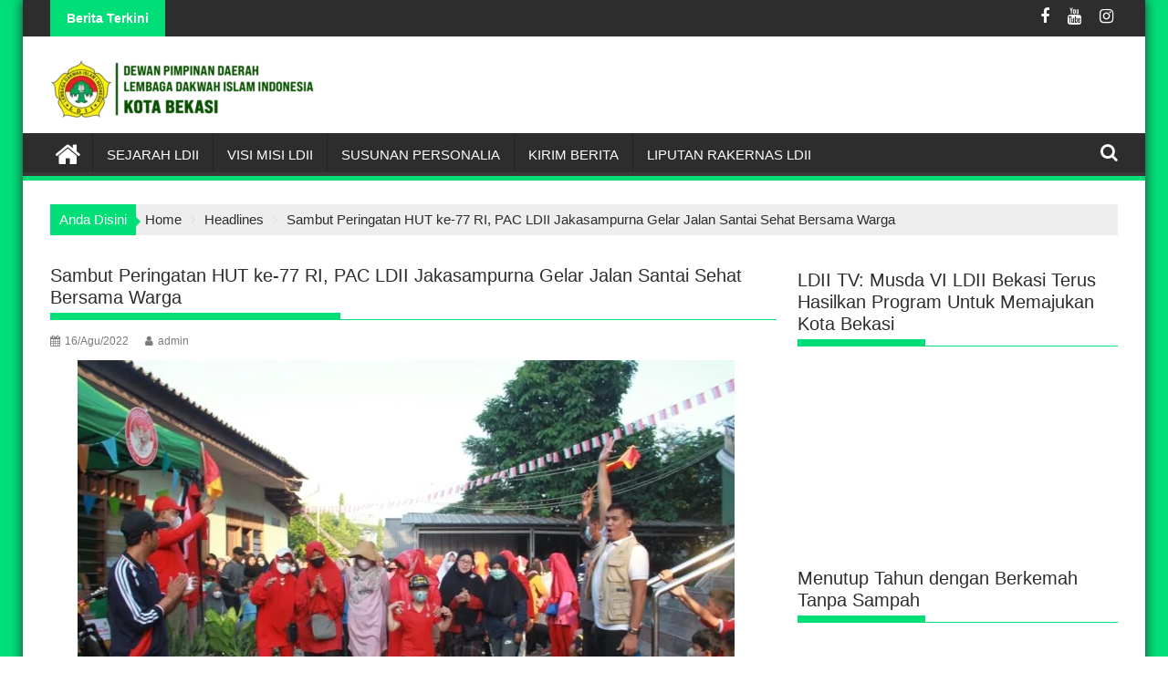

--- FILE ---
content_type: text/html; charset=UTF-8
request_url: https://ldiibekasikota.or.id/sambut-peringatan-hut-ke-77-ri-pac-ldii-jakasampurna-gelar-jalan-santai-sehat-bersama-warga/
body_size: 18996
content:
<!DOCTYPE html><html lang="id"><head><script data-no-optimize="1">var litespeed_docref=sessionStorage.getItem("litespeed_docref");litespeed_docref&&(Object.defineProperty(document,"referrer",{get:function(){return litespeed_docref}}),sessionStorage.removeItem("litespeed_docref"));</script> <meta charset="UTF-8"><meta name="viewport" content="width=device-width, initial-scale=1"><link rel="profile" href="http://gmpg.org/xfn/11"><link rel="pingback" href="https://ldiibekasikota.or.id/xmlrpc.php"><meta name='robots' content='index, follow, max-image-preview:large, max-snippet:-1, max-video-preview:-1' /><title>Sambut Peringatan HUT ke-77 RI, PAC LDII Jakasampurna Gelar Jalan Santai Sehat Bersama Warga - Website Resmi LDII Kota Bekasi</title><link rel="canonical" href="https://ldiibekasikota-or-id-580976.hostingersite.com/sambut-peringatan-hut-ke-77-ri-pac-ldii-jakasampurna-gelar-jalan-santai-sehat-bersama-warga/" /><meta property="og:locale" content="id_ID" /><meta property="og:type" content="article" /><meta property="og:title" content="Sambut Peringatan HUT ke-77 RI, PAC LDII Jakasampurna Gelar Jalan Santai Sehat Bersama Warga - Website Resmi LDII Kota Bekasi" /><meta property="og:description" content="REFORMASI-ID | Kota Bekasi &#8211; Menssana in corpore sano adalah sebuah ungkapan yang sering kita dengar untuk menggambarkan pentingnya berolah raga. Ungkapan tersebut kurang lebih berarti &#8220;Di dalam tubuh yang sehat terdapat jiwa yang kuat&#8221; seperti ditegaskan oleh ketua DPD LDII Kota Bekasi Ir. H. Ary Widjanarko saat sambutan acara Jalan Santai Sehat Bersama (Jantama) di Halaman Sekretariat Pengurus Anak Cabang (PAC) Lembaga Dakwah Islam Indonesia (LDII) Kelurahan Jakasampurna, Kecamatan Bekasi Barat. Kota Bekasi. Minggu (14/8/2022) Ir. H. Ary Widjanarko Ketua Dewan Pimpinan Daerah (DPD) Lembaga Dakwah Islam Indonesia (LDII)&hellip;" /><meta property="og:url" content="https://ldiibekasikota-or-id-580976.hostingersite.com/sambut-peringatan-hut-ke-77-ri-pac-ldii-jakasampurna-gelar-jalan-santai-sehat-bersama-warga/" /><meta property="og:site_name" content="Website Resmi LDII Kota Bekasi" /><meta property="article:published_time" content="2022-08-16T02:25:58+00:00" /><meta property="article:modified_time" content="2022-08-26T02:27:21+00:00" /><meta property="og:image" content="https://ldiibekasikota-or-id-580976.hostingersite.com/wp-content/uploads/2022/08/IMG-20220814-WA0208.jpg" /><meta property="og:image:width" content="720" /><meta property="og:image:height" content="480" /><meta property="og:image:type" content="image/jpeg" /><meta name="author" content="admin" /><meta name="twitter:card" content="summary_large_image" /><meta name="twitter:label1" content="Ditulis oleh" /><meta name="twitter:data1" content="admin" /> <script type="application/ld+json" class="yoast-schema-graph">{"@context":"https://schema.org","@graph":[{"@type":"Article","@id":"https://ldiibekasikota-or-id-580976.hostingersite.com/sambut-peringatan-hut-ke-77-ri-pac-ldii-jakasampurna-gelar-jalan-santai-sehat-bersama-warga/#article","isPartOf":{"@id":"https://ldiibekasikota-or-id-580976.hostingersite.com/sambut-peringatan-hut-ke-77-ri-pac-ldii-jakasampurna-gelar-jalan-santai-sehat-bersama-warga/"},"author":{"name":"admin","@id":"https://ldiibekasikota-or-id-580976.hostingersite.com/#/schema/person/d0d7e244c0ae3544cbe7f6c81f3bf8f7"},"headline":"Sambut Peringatan HUT ke-77 RI, PAC LDII Jakasampurna Gelar Jalan Santai Sehat Bersama Warga","datePublished":"2022-08-16T02:25:58+00:00","dateModified":"2022-08-26T02:27:21+00:00","mainEntityOfPage":{"@id":"https://ldiibekasikota-or-id-580976.hostingersite.com/sambut-peringatan-hut-ke-77-ri-pac-ldii-jakasampurna-gelar-jalan-santai-sehat-bersama-warga/"},"wordCount":693,"commentCount":0,"publisher":{"@id":"https://ldiibekasikota-or-id-580976.hostingersite.com/#organization"},"image":{"@id":"https://ldiibekasikota-or-id-580976.hostingersite.com/sambut-peringatan-hut-ke-77-ri-pac-ldii-jakasampurna-gelar-jalan-santai-sehat-bersama-warga/#primaryimage"},"thumbnailUrl":"https://ldiibekasikota.or.id/wp-content/uploads/2022/08/IMG-20220814-WA0208.jpg","articleSection":["Headlines","Kegiatan","Warta Bekasi"],"inLanguage":"id","potentialAction":[{"@type":"CommentAction","name":"Comment","target":["https://ldiibekasikota-or-id-580976.hostingersite.com/sambut-peringatan-hut-ke-77-ri-pac-ldii-jakasampurna-gelar-jalan-santai-sehat-bersama-warga/#respond"]}]},{"@type":"WebPage","@id":"https://ldiibekasikota-or-id-580976.hostingersite.com/sambut-peringatan-hut-ke-77-ri-pac-ldii-jakasampurna-gelar-jalan-santai-sehat-bersama-warga/","url":"https://ldiibekasikota-or-id-580976.hostingersite.com/sambut-peringatan-hut-ke-77-ri-pac-ldii-jakasampurna-gelar-jalan-santai-sehat-bersama-warga/","name":"Sambut Peringatan HUT ke-77 RI, PAC LDII Jakasampurna Gelar Jalan Santai Sehat Bersama Warga - Website Resmi LDII Kota Bekasi","isPartOf":{"@id":"https://ldiibekasikota-or-id-580976.hostingersite.com/#website"},"primaryImageOfPage":{"@id":"https://ldiibekasikota-or-id-580976.hostingersite.com/sambut-peringatan-hut-ke-77-ri-pac-ldii-jakasampurna-gelar-jalan-santai-sehat-bersama-warga/#primaryimage"},"image":{"@id":"https://ldiibekasikota-or-id-580976.hostingersite.com/sambut-peringatan-hut-ke-77-ri-pac-ldii-jakasampurna-gelar-jalan-santai-sehat-bersama-warga/#primaryimage"},"thumbnailUrl":"https://ldiibekasikota.or.id/wp-content/uploads/2022/08/IMG-20220814-WA0208.jpg","datePublished":"2022-08-16T02:25:58+00:00","dateModified":"2022-08-26T02:27:21+00:00","breadcrumb":{"@id":"https://ldiibekasikota-or-id-580976.hostingersite.com/sambut-peringatan-hut-ke-77-ri-pac-ldii-jakasampurna-gelar-jalan-santai-sehat-bersama-warga/#breadcrumb"},"inLanguage":"id","potentialAction":[{"@type":"ReadAction","target":["https://ldiibekasikota-or-id-580976.hostingersite.com/sambut-peringatan-hut-ke-77-ri-pac-ldii-jakasampurna-gelar-jalan-santai-sehat-bersama-warga/"]}]},{"@type":"ImageObject","inLanguage":"id","@id":"https://ldiibekasikota-or-id-580976.hostingersite.com/sambut-peringatan-hut-ke-77-ri-pac-ldii-jakasampurna-gelar-jalan-santai-sehat-bersama-warga/#primaryimage","url":"https://ldiibekasikota.or.id/wp-content/uploads/2022/08/IMG-20220814-WA0208.jpg","contentUrl":"https://ldiibekasikota.or.id/wp-content/uploads/2022/08/IMG-20220814-WA0208.jpg","width":720,"height":480},{"@type":"BreadcrumbList","@id":"https://ldiibekasikota-or-id-580976.hostingersite.com/sambut-peringatan-hut-ke-77-ri-pac-ldii-jakasampurna-gelar-jalan-santai-sehat-bersama-warga/#breadcrumb","itemListElement":[{"@type":"ListItem","position":1,"name":"Home","item":"https://ldiibekasikota-or-id-580976.hostingersite.com/"},{"@type":"ListItem","position":2,"name":"Blog","item":"https://ldiibekasikota-or-id-580976.hostingersite.com/blog/"},{"@type":"ListItem","position":3,"name":"Sambut Peringatan HUT ke-77 RI, PAC LDII Jakasampurna Gelar Jalan Santai Sehat Bersama Warga"}]},{"@type":"WebSite","@id":"https://ldiibekasikota-or-id-580976.hostingersite.com/#website","url":"https://ldiibekasikota-or-id-580976.hostingersite.com/","name":"Website Resmi LDII Kota Bekasi","description":"Lembaga Dakwah Islam Indonesia","publisher":{"@id":"https://ldiibekasikota-or-id-580976.hostingersite.com/#organization"},"potentialAction":[{"@type":"SearchAction","target":{"@type":"EntryPoint","urlTemplate":"https://ldiibekasikota-or-id-580976.hostingersite.com/?s={search_term_string}"},"query-input":{"@type":"PropertyValueSpecification","valueRequired":true,"valueName":"search_term_string"}}],"inLanguage":"id"},{"@type":"Organization","@id":"https://ldiibekasikota-or-id-580976.hostingersite.com/#organization","name":"LDII Bekasi Kota","url":"https://ldiibekasikota-or-id-580976.hostingersite.com/","logo":{"@type":"ImageObject","inLanguage":"id","@id":"https://ldiibekasikota-or-id-580976.hostingersite.com/#/schema/logo/image/","url":"https://ldiibekasikota.or.id/wp-content/uploads/2023/02/cropped-Logo-LDII-Kota-Bekasi-rev.png","contentUrl":"https://ldiibekasikota.or.id/wp-content/uploads/2023/02/cropped-Logo-LDII-Kota-Bekasi-rev.png","width":290,"height":65,"caption":"LDII Bekasi Kota"},"image":{"@id":"https://ldiibekasikota-or-id-580976.hostingersite.com/#/schema/logo/image/"}},{"@type":"Person","@id":"https://ldiibekasikota-or-id-580976.hostingersite.com/#/schema/person/d0d7e244c0ae3544cbe7f6c81f3bf8f7","name":"admin","image":{"@type":"ImageObject","inLanguage":"id","@id":"https://ldiibekasikota-or-id-580976.hostingersite.com/#/schema/person/image/","url":"https://ldiibekasikota.or.id/wp-content/litespeed/avatar/303372553f541b94e0afbceb9b56d647.jpg?ver=1768845755","contentUrl":"https://ldiibekasikota.or.id/wp-content/litespeed/avatar/303372553f541b94e0afbceb9b56d647.jpg?ver=1768845755","caption":"admin"},"url":"https://ldiibekasikota.or.id/author/4dm1n1str4t0r/"}]}</script> <link rel='dns-prefetch' href='//stats.wp.com' /><link rel='dns-prefetch' href='//fonts.googleapis.com' /><link rel='preconnect' href='//c0.wp.com' /><link rel="alternate" type="application/rss+xml" title="Website Resmi LDII Kota Bekasi &raquo; Feed" href="https://ldiibekasikota.or.id/feed/" /><link rel="alternate" type="application/rss+xml" title="Website Resmi LDII Kota Bekasi &raquo; Umpan Komentar" href="https://ldiibekasikota.or.id/comments/feed/" /><link rel="alternate" type="application/rss+xml" title="Website Resmi LDII Kota Bekasi &raquo; Sambut Peringatan HUT ke-77 RI, PAC LDII Jakasampurna Gelar Jalan Santai Sehat Bersama Warga Umpan Komentar" href="https://ldiibekasikota.or.id/sambut-peringatan-hut-ke-77-ri-pac-ldii-jakasampurna-gelar-jalan-santai-sehat-bersama-warga/feed/" /><link rel="alternate" title="oEmbed (JSON)" type="application/json+oembed" href="https://ldiibekasikota.or.id/wp-json/oembed/1.0/embed?url=https%3A%2F%2Fldiibekasikota.or.id%2Fsambut-peringatan-hut-ke-77-ri-pac-ldii-jakasampurna-gelar-jalan-santai-sehat-bersama-warga%2F" /><link rel="alternate" title="oEmbed (XML)" type="text/xml+oembed" href="https://ldiibekasikota.or.id/wp-json/oembed/1.0/embed?url=https%3A%2F%2Fldiibekasikota.or.id%2Fsambut-peringatan-hut-ke-77-ri-pac-ldii-jakasampurna-gelar-jalan-santai-sehat-bersama-warga%2F&#038;format=xml" /><style id='wp-img-auto-sizes-contain-inline-css' type='text/css'>img:is([sizes=auto i],[sizes^="auto," i]){contain-intrinsic-size:3000px 1500px}
/*# sourceURL=wp-img-auto-sizes-contain-inline-css */</style><link data-optimized="2" rel="stylesheet" href="https://ldiibekasikota.or.id/wp-content/litespeed/ucss/75560497db576e594e340756e5b8901b.css?ver=5bc9f" /><link rel='stylesheet' id='wp-block-library-css' href='https://c0.wp.com/c/6.9/wp-includes/css/dist/block-library/style.min.css' type='text/css' media='all' /><style id='wp-block-paragraph-inline-css' type='text/css'>.is-small-text{font-size:.875em}.is-regular-text{font-size:1em}.is-large-text{font-size:2.25em}.is-larger-text{font-size:3em}.has-drop-cap:not(:focus):first-letter{float:left;font-size:8.4em;font-style:normal;font-weight:100;line-height:.68;margin:.05em .1em 0 0;text-transform:uppercase}body.rtl .has-drop-cap:not(:focus):first-letter{float:none;margin-left:.1em}p.has-drop-cap.has-background{overflow:hidden}:root :where(p.has-background){padding:1.25em 2.375em}:where(p.has-text-color:not(.has-link-color)) a{color:inherit}p.has-text-align-left[style*="writing-mode:vertical-lr"],p.has-text-align-right[style*="writing-mode:vertical-rl"]{rotate:180deg}
/*# sourceURL=https://c0.wp.com/c/6.9/wp-includes/blocks/paragraph/style.min.css */</style><style id='global-styles-inline-css' type='text/css'>:root{--wp--preset--aspect-ratio--square: 1;--wp--preset--aspect-ratio--4-3: 4/3;--wp--preset--aspect-ratio--3-4: 3/4;--wp--preset--aspect-ratio--3-2: 3/2;--wp--preset--aspect-ratio--2-3: 2/3;--wp--preset--aspect-ratio--16-9: 16/9;--wp--preset--aspect-ratio--9-16: 9/16;--wp--preset--color--black: #000000;--wp--preset--color--cyan-bluish-gray: #abb8c3;--wp--preset--color--white: #ffffff;--wp--preset--color--pale-pink: #f78da7;--wp--preset--color--vivid-red: #cf2e2e;--wp--preset--color--luminous-vivid-orange: #ff6900;--wp--preset--color--luminous-vivid-amber: #fcb900;--wp--preset--color--light-green-cyan: #7bdcb5;--wp--preset--color--vivid-green-cyan: #00d084;--wp--preset--color--pale-cyan-blue: #8ed1fc;--wp--preset--color--vivid-cyan-blue: #0693e3;--wp--preset--color--vivid-purple: #9b51e0;--wp--preset--gradient--vivid-cyan-blue-to-vivid-purple: linear-gradient(135deg,rgb(6,147,227) 0%,rgb(155,81,224) 100%);--wp--preset--gradient--light-green-cyan-to-vivid-green-cyan: linear-gradient(135deg,rgb(122,220,180) 0%,rgb(0,208,130) 100%);--wp--preset--gradient--luminous-vivid-amber-to-luminous-vivid-orange: linear-gradient(135deg,rgb(252,185,0) 0%,rgb(255,105,0) 100%);--wp--preset--gradient--luminous-vivid-orange-to-vivid-red: linear-gradient(135deg,rgb(255,105,0) 0%,rgb(207,46,46) 100%);--wp--preset--gradient--very-light-gray-to-cyan-bluish-gray: linear-gradient(135deg,rgb(238,238,238) 0%,rgb(169,184,195) 100%);--wp--preset--gradient--cool-to-warm-spectrum: linear-gradient(135deg,rgb(74,234,220) 0%,rgb(151,120,209) 20%,rgb(207,42,186) 40%,rgb(238,44,130) 60%,rgb(251,105,98) 80%,rgb(254,248,76) 100%);--wp--preset--gradient--blush-light-purple: linear-gradient(135deg,rgb(255,206,236) 0%,rgb(152,150,240) 100%);--wp--preset--gradient--blush-bordeaux: linear-gradient(135deg,rgb(254,205,165) 0%,rgb(254,45,45) 50%,rgb(107,0,62) 100%);--wp--preset--gradient--luminous-dusk: linear-gradient(135deg,rgb(255,203,112) 0%,rgb(199,81,192) 50%,rgb(65,88,208) 100%);--wp--preset--gradient--pale-ocean: linear-gradient(135deg,rgb(255,245,203) 0%,rgb(182,227,212) 50%,rgb(51,167,181) 100%);--wp--preset--gradient--electric-grass: linear-gradient(135deg,rgb(202,248,128) 0%,rgb(113,206,126) 100%);--wp--preset--gradient--midnight: linear-gradient(135deg,rgb(2,3,129) 0%,rgb(40,116,252) 100%);--wp--preset--font-size--small: 13px;--wp--preset--font-size--medium: 20px;--wp--preset--font-size--large: 36px;--wp--preset--font-size--x-large: 42px;--wp--preset--spacing--20: 0.44rem;--wp--preset--spacing--30: 0.67rem;--wp--preset--spacing--40: 1rem;--wp--preset--spacing--50: 1.5rem;--wp--preset--spacing--60: 2.25rem;--wp--preset--spacing--70: 3.38rem;--wp--preset--spacing--80: 5.06rem;--wp--preset--shadow--natural: 6px 6px 9px rgba(0, 0, 0, 0.2);--wp--preset--shadow--deep: 12px 12px 50px rgba(0, 0, 0, 0.4);--wp--preset--shadow--sharp: 6px 6px 0px rgba(0, 0, 0, 0.2);--wp--preset--shadow--outlined: 6px 6px 0px -3px rgb(255, 255, 255), 6px 6px rgb(0, 0, 0);--wp--preset--shadow--crisp: 6px 6px 0px rgb(0, 0, 0);}:where(.is-layout-flex){gap: 0.5em;}:where(.is-layout-grid){gap: 0.5em;}body .is-layout-flex{display: flex;}.is-layout-flex{flex-wrap: wrap;align-items: center;}.is-layout-flex > :is(*, div){margin: 0;}body .is-layout-grid{display: grid;}.is-layout-grid > :is(*, div){margin: 0;}:where(.wp-block-columns.is-layout-flex){gap: 2em;}:where(.wp-block-columns.is-layout-grid){gap: 2em;}:where(.wp-block-post-template.is-layout-flex){gap: 1.25em;}:where(.wp-block-post-template.is-layout-grid){gap: 1.25em;}.has-black-color{color: var(--wp--preset--color--black) !important;}.has-cyan-bluish-gray-color{color: var(--wp--preset--color--cyan-bluish-gray) !important;}.has-white-color{color: var(--wp--preset--color--white) !important;}.has-pale-pink-color{color: var(--wp--preset--color--pale-pink) !important;}.has-vivid-red-color{color: var(--wp--preset--color--vivid-red) !important;}.has-luminous-vivid-orange-color{color: var(--wp--preset--color--luminous-vivid-orange) !important;}.has-luminous-vivid-amber-color{color: var(--wp--preset--color--luminous-vivid-amber) !important;}.has-light-green-cyan-color{color: var(--wp--preset--color--light-green-cyan) !important;}.has-vivid-green-cyan-color{color: var(--wp--preset--color--vivid-green-cyan) !important;}.has-pale-cyan-blue-color{color: var(--wp--preset--color--pale-cyan-blue) !important;}.has-vivid-cyan-blue-color{color: var(--wp--preset--color--vivid-cyan-blue) !important;}.has-vivid-purple-color{color: var(--wp--preset--color--vivid-purple) !important;}.has-black-background-color{background-color: var(--wp--preset--color--black) !important;}.has-cyan-bluish-gray-background-color{background-color: var(--wp--preset--color--cyan-bluish-gray) !important;}.has-white-background-color{background-color: var(--wp--preset--color--white) !important;}.has-pale-pink-background-color{background-color: var(--wp--preset--color--pale-pink) !important;}.has-vivid-red-background-color{background-color: var(--wp--preset--color--vivid-red) !important;}.has-luminous-vivid-orange-background-color{background-color: var(--wp--preset--color--luminous-vivid-orange) !important;}.has-luminous-vivid-amber-background-color{background-color: var(--wp--preset--color--luminous-vivid-amber) !important;}.has-light-green-cyan-background-color{background-color: var(--wp--preset--color--light-green-cyan) !important;}.has-vivid-green-cyan-background-color{background-color: var(--wp--preset--color--vivid-green-cyan) !important;}.has-pale-cyan-blue-background-color{background-color: var(--wp--preset--color--pale-cyan-blue) !important;}.has-vivid-cyan-blue-background-color{background-color: var(--wp--preset--color--vivid-cyan-blue) !important;}.has-vivid-purple-background-color{background-color: var(--wp--preset--color--vivid-purple) !important;}.has-black-border-color{border-color: var(--wp--preset--color--black) !important;}.has-cyan-bluish-gray-border-color{border-color: var(--wp--preset--color--cyan-bluish-gray) !important;}.has-white-border-color{border-color: var(--wp--preset--color--white) !important;}.has-pale-pink-border-color{border-color: var(--wp--preset--color--pale-pink) !important;}.has-vivid-red-border-color{border-color: var(--wp--preset--color--vivid-red) !important;}.has-luminous-vivid-orange-border-color{border-color: var(--wp--preset--color--luminous-vivid-orange) !important;}.has-luminous-vivid-amber-border-color{border-color: var(--wp--preset--color--luminous-vivid-amber) !important;}.has-light-green-cyan-border-color{border-color: var(--wp--preset--color--light-green-cyan) !important;}.has-vivid-green-cyan-border-color{border-color: var(--wp--preset--color--vivid-green-cyan) !important;}.has-pale-cyan-blue-border-color{border-color: var(--wp--preset--color--pale-cyan-blue) !important;}.has-vivid-cyan-blue-border-color{border-color: var(--wp--preset--color--vivid-cyan-blue) !important;}.has-vivid-purple-border-color{border-color: var(--wp--preset--color--vivid-purple) !important;}.has-vivid-cyan-blue-to-vivid-purple-gradient-background{background: var(--wp--preset--gradient--vivid-cyan-blue-to-vivid-purple) !important;}.has-light-green-cyan-to-vivid-green-cyan-gradient-background{background: var(--wp--preset--gradient--light-green-cyan-to-vivid-green-cyan) !important;}.has-luminous-vivid-amber-to-luminous-vivid-orange-gradient-background{background: var(--wp--preset--gradient--luminous-vivid-amber-to-luminous-vivid-orange) !important;}.has-luminous-vivid-orange-to-vivid-red-gradient-background{background: var(--wp--preset--gradient--luminous-vivid-orange-to-vivid-red) !important;}.has-very-light-gray-to-cyan-bluish-gray-gradient-background{background: var(--wp--preset--gradient--very-light-gray-to-cyan-bluish-gray) !important;}.has-cool-to-warm-spectrum-gradient-background{background: var(--wp--preset--gradient--cool-to-warm-spectrum) !important;}.has-blush-light-purple-gradient-background{background: var(--wp--preset--gradient--blush-light-purple) !important;}.has-blush-bordeaux-gradient-background{background: var(--wp--preset--gradient--blush-bordeaux) !important;}.has-luminous-dusk-gradient-background{background: var(--wp--preset--gradient--luminous-dusk) !important;}.has-pale-ocean-gradient-background{background: var(--wp--preset--gradient--pale-ocean) !important;}.has-electric-grass-gradient-background{background: var(--wp--preset--gradient--electric-grass) !important;}.has-midnight-gradient-background{background: var(--wp--preset--gradient--midnight) !important;}.has-small-font-size{font-size: var(--wp--preset--font-size--small) !important;}.has-medium-font-size{font-size: var(--wp--preset--font-size--medium) !important;}.has-large-font-size{font-size: var(--wp--preset--font-size--large) !important;}.has-x-large-font-size{font-size: var(--wp--preset--font-size--x-large) !important;}
/*# sourceURL=global-styles-inline-css */</style><style id='classic-theme-styles-inline-css' type='text/css'>/*! This file is auto-generated */
.wp-block-button__link{color:#fff;background-color:#32373c;border-radius:9999px;box-shadow:none;text-decoration:none;padding:calc(.667em + 2px) calc(1.333em + 2px);font-size:1.125em}.wp-block-file__button{background:#32373c;color:#fff;text-decoration:none}
/*# sourceURL=/wp-includes/css/classic-themes.min.css */</style><style id='supermag-style-inline-css' type='text/css'>mark,
            .comment-form .form-submit input,
            .read-more,
            .bn-title,
            .home-icon.front_page_on,
            .header-wrapper .menu li:hover > a,
            .header-wrapper .menu > li.current-menu-item a,
            .header-wrapper .menu > li.current-menu-parent a,
            .header-wrapper .menu > li.current_page_parent a,
            .header-wrapper .menu > li.current_page_ancestor a,
            .header-wrapper .menu > li.current-menu-item > a:before,
            .header-wrapper .menu > li.current-menu-parent > a:before,
            .header-wrapper .menu > li.current_page_parent > a:before,
            .header-wrapper .menu > li.current_page_ancestor > a:before,
            .header-wrapper .main-navigation ul ul.sub-menu li:hover > a,
            .header-wrapper .main-navigation ul ul.children li:hover > a,
            .slider-section .cat-links a,
            .featured-desc .below-entry-meta .cat-links a,
            #calendar_wrap #wp-calendar #today,
            #calendar_wrap #wp-calendar #today a,
            .wpcf7-form input.wpcf7-submit:hover,
            .breadcrumb{
                background: #00de78;
            }
        
            a:hover,
            .screen-reader-text:focus,
            .bn-content a:hover,
            .socials a:hover,
            .site-title a,
            .search-block input#menu-search,
            .widget_search input#s,
            .search-block #searchsubmit,
            .widget_search #searchsubmit,
            .footer-sidebar .featured-desc .above-entry-meta a:hover,
            .slider-section .slide-title:hover,
            .besides-slider .post-title a:hover,
            .slider-feature-wrap a:hover,
            .slider-section .bx-controls-direction a,
            .besides-slider .beside-post:hover .beside-caption,
            .besides-slider .beside-post:hover .beside-caption a:hover,
            .featured-desc .above-entry-meta span:hover,
            .posted-on a:hover,
            .cat-links a:hover,
            .comments-link a:hover,
            .edit-link a:hover,
            .tags-links a:hover,
            .byline a:hover,
            .nav-links a:hover,
            #supermag-breadcrumbs a:hover,
            .wpcf7-form input.wpcf7-submit,
             .woocommerce nav.woocommerce-pagination ul li a:focus, 
             .woocommerce nav.woocommerce-pagination ul li a:hover, 
             .woocommerce nav.woocommerce-pagination ul li span.current{
                color: #00de78;
            }
            .search-block input#menu-search,
            .widget_search input#s,
            .tagcloud a{
                border: 1px solid #00de78;
            }
            .footer-wrapper .border,
            .nav-links .nav-previous a:hover,
            .nav-links .nav-next a:hover{
                border-top: 1px solid #00de78;
            }
             .besides-slider .beside-post{
                border-bottom: 3px solid #00de78;
            }
            .widget-title,
            .footer-wrapper,
            .page-header .page-title,
            .single .entry-header .entry-title,
            .page .entry-header .entry-title{
                border-bottom: 1px solid #00de78;
            }
            .widget-title:before,
            .page-header .page-title:before,
            .single .entry-header .entry-title:before,
            .page .entry-header .entry-title:before {
                border-bottom: 7px solid #00de78;
            }
           .wpcf7-form input.wpcf7-submit,
            article.post.sticky{
                border: 2px solid #00de78;
            }
           .breadcrumb::after {
                border-left: 5px solid #00de78;
            }
           .rtl .breadcrumb::after {
                border-right: 5px solid #00de78;
                border-left:medium none;
            }
           .header-wrapper #site-navigation{
                border-bottom: 5px solid #00de78;
            }
           @media screen and (max-width:992px){
                .slicknav_btn.slicknav_open{
                    border: 1px solid #00de78;
                }
                 .header-wrapper .main-navigation ul ul.sub-menu li:hover > a,
                 .header-wrapper .main-navigation ul ul.children li:hover > a
                 {
                         background: #2d2d2d;
                 }
                .slicknav_btn.slicknav_open:before{
                    background: #00de78;
                    box-shadow: 0 6px 0 0 #00de78, 0 12px 0 0 #00de78;
                }
                .slicknav_nav li:hover > a,
                .slicknav_nav li.current-menu-ancestor a,
                .slicknav_nav li.current-menu-item  > a,
                .slicknav_nav li.current_page_item a,
                .slicknav_nav li.current_page_item .slicknav_item span,
                .slicknav_nav li .slicknav_item:hover a{
                    color: #00de78;
                }
            }
                    .cat-links .at-cat-item-1{
                    background: #00de78!important;
                    color : #fff!important;
                    }
                    
                    .cat-links .at-cat-item-1:hover{
                    background: #2d2d2d!important;
                    color : #fff!important;
                    }
                    
                    .cat-links .at-cat-item-4{
                    background: #00de78!important;
                    color : #fff!important;
                    }
                    
                    .cat-links .at-cat-item-4:hover{
                    background: #2d2d2d!important;
                    color : #fff!important;
                    }
                    
                    .cat-links .at-cat-item-5{
                    background: #00de78!important;
                    color : #fff!important;
                    }
                    
                    .cat-links .at-cat-item-5:hover{
                    background: #2d2d2d!important;
                    color : #fff!important;
                    }
                    
                    .cat-links .at-cat-item-6{
                    background: #00de78!important;
                    color : #fff!important;
                    }
                    
                    .cat-links .at-cat-item-6:hover{
                    background: #2d2d2d!important;
                    color : #fff!important;
                    }
                    
                    .cat-links .at-cat-item-7{
                    background: #00de78!important;
                    color : #fff!important;
                    }
                    
                    .cat-links .at-cat-item-7:hover{
                    background: #2d2d2d!important;
                    color : #fff!important;
                    }
                    
                    .cat-links .at-cat-item-12{
                    background: #00de78!important;
                    color : #fff!important;
                    }
                    
                    .cat-links .at-cat-item-12:hover{
                    background: #2d2d2d!important;
                    color : #fff!important;
                    }
                    
                    .cat-links .at-cat-item-15{
                    background: #00de78!important;
                    color : #fff!important;
                    }
                    
                    .cat-links .at-cat-item-15:hover{
                    background: #2d2d2d!important;
                    color : #fff!important;
                    }
                    
                    .cat-links .at-cat-item-16{
                    background: #00de78!important;
                    color : #fff!important;
                    }
                    
                    .cat-links .at-cat-item-16:hover{
                    background: #2d2d2d!important;
                    color : #fff!important;
                    }
                    
                    .cat-links .at-cat-item-31{
                    background: #00de78!important;
                    color : #fff!important;
                    }
                    
                    .cat-links .at-cat-item-31:hover{
                    background: #2d2d2d!important;
                    color : #fff!important;
                    }
                    
                    .cat-links .at-cat-item-32{
                    background: #00de78!important;
                    color : #fff!important;
                    }
                    
                    .cat-links .at-cat-item-32:hover{
                    background: #2d2d2d!important;
                    color : #fff!important;
                    }
                    
                    .cat-links .at-cat-item-33{
                    background: #00de78!important;
                    color : #fff!important;
                    }
                    
                    .cat-links .at-cat-item-33:hover{
                    background: #2d2d2d!important;
                    color : #fff!important;
                    }
                    
                    .cat-links .at-cat-item-39{
                    background: #00de78!important;
                    color : #fff!important;
                    }
                    
                    .cat-links .at-cat-item-39:hover{
                    background: #2d2d2d!important;
                    color : #fff!important;
                    }
                    
                    .cat-links .at-cat-item-127{
                    background: #00de78!important;
                    color : #fff!important;
                    }
                    
                    .cat-links .at-cat-item-127:hover{
                    background: #2d2d2d!important;
                    color : #fff!important;
                    }
                    
                    .cat-links .at-cat-item-135{
                    background: #00de78!important;
                    color : #fff!important;
                    }
                    
                    .cat-links .at-cat-item-135:hover{
                    background: #2d2d2d!important;
                    color : #fff!important;
                    }
                    
                    .cat-links .at-cat-item-257{
                    background: #00de78!important;
                    color : #fff!important;
                    }
                    
                    .cat-links .at-cat-item-257:hover{
                    background: #2d2d2d!important;
                    color : #fff!important;
                    }
                    
                    .cat-links .at-cat-item-258{
                    background: #00de78!important;
                    color : #fff!important;
                    }
                    
                    .cat-links .at-cat-item-258:hover{
                    background: #2d2d2d!important;
                    color : #fff!important;
                    }
                    
                    .cat-links .at-cat-item-259{
                    background: #00de78!important;
                    color : #fff!important;
                    }
                    
                    .cat-links .at-cat-item-259:hover{
                    background: #2d2d2d!important;
                    color : #fff!important;
                    }
                    
                    .cat-links .at-cat-item-418{
                    background: #00de78!important;
                    color : #fff!important;
                    }
                    
                    .cat-links .at-cat-item-418:hover{
                    background: #2d2d2d!important;
                    color : #fff!important;
                    }
                    
/*# sourceURL=supermag-style-inline-css */</style><link rel='stylesheet' id='sharedaddy-css' href='https://c0.wp.com/p/jetpack/15.4/modules/sharedaddy/sharing.css' type='text/css' media='all' /><link rel='stylesheet' id='social-logos-css' href='https://c0.wp.com/p/jetpack/15.4/_inc/social-logos/social-logos.min.css' type='text/css' media='all' /> <script type="litespeed/javascript" data-src="https://c0.wp.com/c/6.9/wp-includes/js/jquery/jquery.min.js" id="jquery-core-js"></script> <script type="litespeed/javascript" data-src="https://c0.wp.com/c/6.9/wp-includes/js/jquery/jquery-migrate.min.js" id="jquery-migrate-js"></script> <link rel="https://api.w.org/" href="https://ldiibekasikota.or.id/wp-json/" /><link rel="alternate" title="JSON" type="application/json" href="https://ldiibekasikota.or.id/wp-json/wp/v2/posts/3020" /><link rel="EditURI" type="application/rsd+xml" title="RSD" href="https://ldiibekasikota.or.id/xmlrpc.php?rsd" /><meta name="generator" content="WordPress 6.9" /><link rel='shortlink' href='https://ldiibekasikota.or.id/?p=3020' /><style>img#wpstats{display:none}</style><style type="text/css" id="custom-background-css">body.custom-background { background-color: #ffffff; background-image: url("https://ldiibekasikota.or.id/wp-content/uploads/2019/11/back_hijau.jpg"); background-position: left top; background-size: cover; background-repeat: no-repeat; background-attachment: fixed; }</style> <script type="litespeed/javascript">(()=>{var o=[],i={};["on","off","toggle","show"].forEach((l=>{i[l]=function(){o.push([l,arguments])}})),window.Boxzilla=i,window.boxzilla_queue=o})()</script><link rel="icon" href="https://ldiibekasikota.or.id/wp-content/uploads/2023/02/Logo-LDII-Kota-Bekasi-favicon-rev.png" sizes="32x32" /><link rel="icon" href="https://ldiibekasikota.or.id/wp-content/uploads/2023/02/Logo-LDII-Kota-Bekasi-favicon-rev.png" sizes="192x192" /><link rel="apple-touch-icon" href="https://ldiibekasikota.or.id/wp-content/uploads/2023/02/Logo-LDII-Kota-Bekasi-favicon-rev.png" /><meta name="msapplication-TileImage" content="https://ldiibekasikota.or.id/wp-content/uploads/2023/02/Logo-LDII-Kota-Bekasi-favicon-rev.png" /><style type="text/css" id="wp-custom-css">.site-info {
display: none;
}

.page-id-262 .entry-title{
 display:none;
 }</style></head><body class="wp-singular post-template-default single single-post postid-3020 single-format-standard custom-background wp-custom-logo wp-theme-supermag boxed-layout supermag-enable-box-shadow single-large-image blog-disable-image-zoom left-logo-right-ainfo right-sidebar at-sticky-sidebar group-blog"><div id="page" class="hfeed site">
<a class="skip-link screen-reader-text" href="#content" title="link">Skip to content</a><header id="masthead" class="site-header" role="banner"><div class="top-header-section clearfix"><div class="wrapper"><div class="header-latest-posts bn-wrapper float-left"><div class="bn-title">
Berita Terkini</div><ul class="bn"><li class="bn-content">
<a href="https://ldiibekasikota.or.id/pc-ldii-rawalumbu-perkuat-silaturahmi-dengan-forkopimcam-dan-tokoh-agama/" title="PC LDII Rawalumbu Perkuat Silaturahmi dengan Forkopimcam dan Tokoh Agama">
PC LDII Rawalumbu Perkuat Silaturahmi dengan Forkopimcam dan Tokoh Agama											</a></li><li class="bn-content">
<a href="https://ldiibekasikota.or.id/santunan-anak-yatim-dan-dhuafa-dirangkaikan-dengan-peresmian-gedung-sma-al-mukmin-boarding-school/" title="Santunan Anak Yatim dan Dhuafa Dirangkaikan dengan Peresmian Gedung SMA Al-Mukmin Boarding School">
Santunan Anak Yatim dan Dhuafa Dirangkaikan dengan Peresmian Gedung SMA Al-Mukmin Boarding School											</a></li><li class="bn-content">
<a href="https://ldiibekasikota.or.id/gubernur-jawa-barat-melalui-dana-hibah-kesra-salurkan-bantuan-8-unit-sepeda-motor-untuk-guru-ngaji-ldii-kota-bekasi/" title="Gubernur Jawa Barat Melalui Dana Hibah Kesra Salurkan Bantuan 8 Unit Sepeda Motor untuk Guru Ngaji LDII Kota Bekasi">
Gubernur Jawa Barat Melalui Dana Hibah Kesra Salurkan Bantuan 8 Unit Sepeda Motor untuk Guru Ngaji LDII Kota Bekasi											</a></li><li class="bn-content">
<a href="https://ldiibekasikota.or.id/hadiri-pembukaan-hari-amal-bakti-kemenag-ldii-bintan-dukung-program-ekoteologi/" title="Hadiri Pembukaan Hari Amal Bakti Kemenag, LDII Bintan Dukung Program Ekoteologi">
Hadiri Pembukaan Hari Amal Bakti Kemenag, LDII Bintan Dukung Program Ekoteologi											</a></li><li class="bn-content">
<a href="https://ldiibekasikota.or.id/wujudkan-generasi-qurani-pac-ldii-kayuringin-jaya-dan-yayasan-masjid-baitussalam-gelar-ujian-hafalan-al-quran/" title="Wujudkan Generasi Qurani, PAC LDII Kayuringin Jaya dan Yayasan Masjid Baitussalam Gelar Ujian Hafalan Al-Qur’an">
Wujudkan Generasi Qurani, PAC LDII Kayuringin Jaya dan Yayasan Masjid Baitussalam Gelar Ujian Hafalan Al-Qur’an											</a></li></ul></div><div class="right-header float-right"><div class="socials">
<a href="https://www.facebook.com/dpp.ldii.page/" class="facebook" data-title="Facebook" target="_blank">
<span class="font-icon-social-facebook"><i class="fa fa-facebook"></i></span>
</a>
<a href="https://www.youtube.com/@ldiibekasikota" class="youtube" data-title="Youtube" target="_blank">
<span class="font-icon-social-youtube"><i class="fa fa-youtube"></i></span>
</a>
<a href="https://www.instagram.com/ldiibekasikota/" class="instagram" data-title="Instagram" target="_blank">
<span class="font-icon-social-instagram"><i class="fa fa-instagram"></i></span>
</a></div></div></div></div><div class="header-wrapper clearfix"><div class="header-container"><div class="wrapper"><div class="site-branding clearfix"><div class="site-logo float-left">
<a href="https://ldiibekasikota.or.id/" class="custom-logo-link" rel="home"><img data-lazyloaded="1" src="[data-uri]" width="290" height="65" data-src="https://ldiibekasikota.or.id/wp-content/uploads/2023/02/cropped-Logo-LDII-Kota-Bekasi-rev.png" class="custom-logo" alt="Website Resmi LDII Kota Bekasi" decoding="async" /></a></div><div class="clearfix"></div></div></div><nav id="site-navigation" class="main-navigation supermag-enable-sticky-menu clearfix" role="navigation"><div class="header-main-menu wrapper clearfix"><div class="home-icon">
<a href="https://ldiibekasikota.or.id/" title="Website Resmi LDII Kota Bekasi"><i class="fa fa-home"></i></a></div><div class="acmethemes-nav"><ul id="menu-menu-satu" class="menu"><li id="menu-item-337" class="menu-item menu-item-type-post_type menu-item-object-page menu-item-337"><a href="https://ldiibekasikota.or.id/sejarah-ldii/">Sejarah LDII</a></li><li id="menu-item-336" class="menu-item menu-item-type-post_type menu-item-object-page menu-item-336"><a href="https://ldiibekasikota.or.id/visi-misi-ldii/">Visi Misi LDII</a></li><li id="menu-item-397" class="menu-item menu-item-type-post_type menu-item-object-page menu-item-397"><a href="https://ldiibekasikota.or.id/susunan-personalia/">Susunan Personalia</a></li><li id="menu-item-1638" class="menu-item menu-item-type-post_type menu-item-object-page menu-item-1638"><a href="https://ldiibekasikota.or.id/kirim-berita/">Kirim Berita</a></li><li id="menu-item-1853" class="menu-item menu-item-type-post_type menu-item-object-page menu-item-1853"><a href="https://ldiibekasikota.or.id/liputan-rakernas-ldii/">LIPUTAN RAKERNAS LDII</a></li></ul></div><a class="fa fa-search icon-menu search-icon-menu" href="#"></a><div class='menu-search-toggle'><div class='menu-search-inner'><div class="search-block"><form action="https://ldiibekasikota.or.id" class="searchform" id="searchform" method="get" role="search"><div>
<label for="menu-search" class="screen-reader-text"></label>
<input type="text"  placeholder="cari berita disini.."  id="menu-search" name="s" value="">
<button class="fa fa-search" type="submit" id="searchsubmit"></button></div></form></div></div></div></div><div class="responsive-slick-menu wrapper clearfix"></div></nav></div></div></header><div class="wrapper content-wrapper clearfix"><div id="content" class="site-content"><div class='breadcrumbs init-animate clearfix'><span class='breadcrumb'>Anda Disini</span><div id='supermag-breadcrumbs' class='clearfix'><div role="navigation" aria-label="Breadcrumbs" class="breadcrumb-trail breadcrumbs" itemprop="breadcrumb"><ul class="trail-items" itemscope itemtype="http://schema.org/BreadcrumbList"><meta name="numberOfItems" content="3" /><meta name="itemListOrder" content="Ascending" /><li itemprop="itemListElement" itemscope itemtype="http://schema.org/ListItem" class="trail-item trail-begin"><a href="https://ldiibekasikota.or.id/" rel="home" itemprop="item"><span itemprop="name">Home</span></a><meta itemprop="position" content="1" /></li><li itemprop="itemListElement" itemscope itemtype="http://schema.org/ListItem" class="trail-item"><a href="https://ldiibekasikota.or.id/category/headlines/" itemprop="item"><span itemprop="name">Headlines</span></a><meta itemprop="position" content="2" /></li><li class="trail-item trail-end"><span><span>Sambut Peringatan HUT ke-77 RI, PAC LDII Jakasampurna Gelar Jalan Santai Sehat Bersama Warga</span></span></li></ul></div></div></div><div id="primary" class="content-area"><main id="main" class="site-main" role="main"><article id="post-3020" class="post-3020 post type-post status-publish format-standard has-post-thumbnail hentry category-headlines category-kegiatan category-warta-bekasi"><header class="entry-header"><h1 class="entry-title">Sambut Peringatan HUT ke-77 RI, PAC LDII Jakasampurna Gelar Jalan Santai Sehat Bersama Warga</h1><div class="entry-meta">
<span class="posted-on"><a href="https://ldiibekasikota.or.id/sambut-peringatan-hut-ke-77-ri-pac-ldii-jakasampurna-gelar-jalan-santai-sehat-bersama-warga/" rel="bookmark"><i class="fa fa-calendar"></i><time class="entry-date published" datetime="2022-08-16T09:25:58+07:00">16/Agu/2022</time><time class="updated" datetime="2022-08-26T09:27:21+07:00">26/Agu/2022</time></a></span><span class="byline"> <span class="author vcard"><a class="url fn n" href="https://ldiibekasikota.or.id/author/4dm1n1str4t0r/"><i class="fa fa-user"></i>admin</a></span></span></div></header><div class="single-feat clearfix"><figure class="single-thumb single-thumb-full">
<img data-lazyloaded="1" src="[data-uri]" width="720" height="480" data-src="https://ldiibekasikota.or.id/wp-content/uploads/2022/08/IMG-20220814-WA0208.jpg" class="attachment-full size-full wp-post-image" alt="" decoding="async" fetchpriority="high" /></figure></div><div class="entry-content"><p>REFORMASI-ID | Kota Bekasi &#8211; Menssana in corpore sano adalah sebuah ungkapan yang sering kita dengar untuk menggambarkan pentingnya berolah raga. Ungkapan tersebut kurang lebih berarti &#8220;Di dalam tubuh yang sehat terdapat jiwa yang kuat&#8221; seperti ditegaskan oleh ketua DPD LDII Kota Bekasi Ir. H. Ary Widjanarko saat sambutan acara Jalan Santai Sehat Bersama (Jantama) di Halaman Sekretariat Pengurus Anak Cabang (PAC) Lembaga Dakwah Islam Indonesia (LDII) Kelurahan Jakasampurna, Kecamatan Bekasi Barat. Kota Bekasi. Minggu (14/8/2022)</p><p>Ir. H. Ary Widjanarko Ketua Dewan Pimpinan Daerah (DPD) Lembaga Dakwah Islam Indonesia (LDII)  Kota Bekasi  melepas peserta jalan santai sehat yang dimotori oleh Pimpinan Anak Cabang (PAC) Lembaga Dakwah Islam Indonesia (LDII) Kelurahan Jakasampurna dalam rangka menyambut Hari Ulang Tahun (HUT) ke-77  Republik Indonesia.</p><p>Kurang lebih 1000 peserta hadir mengikuti acara jalan sehat  ini. Peserta memakai pakaian olah raga lengkap dan sepatu, berjalan dengan tertib dengan rute sekitar  wilayah RW 15 Kelurahan Jakasampurna. Jalan santai sehat dikawal panitia pengamanan dari Senkom Mitra polri Jakasampurna. Tampak para peserta sesekali bercanda dengan sesama peserta.</p><p>Ketua panitia Amin Hidayat menyampaikan bahwa acara bisa diselenggarakan oleh PAC LDII Jakasampurna  bekerjasama dengan berbagai pihak.</p><p>&#8220;Alhamdulillah, menjelang peringatan HUT ke-77 RepubIik Indonesia  ini, LDII PAC Jakasampurna menyelenggarakan rangkaian acara yaitu jalan santai sehat, Bazar dan sepak bola U-12. Tentunya kegiatan ini untuk menyehatkan dan juga menyenangkan,  karena selain selain jalan sehat panitia juga sudah menyiapkan berbagai hadiah,&#8221; kata Amin.</p><p>&#8220;Setelah jalan santai sehat peserta bisa menikmati jajanan yang ada dalam bazar, karena selain stand pakaian dan sembako panitia juga menyiapkan stand khusus makanan dan minuman, sambil menantikan panitia melakukan pengundian kupon jalan santai sehat yang telah dikumpulkan dari peserta sekalligus membagikan doorprize. Para peserta jalan santai sehat dan pengunjung bisa juga menyaksikan Sepak Bola U-12 Memperebutkan piala Forum Sepak Bola Generasi Indonesia (Forsgi), yang dikuti 7 team, Persatu FC, Sawo matang FC, Star FC, Gaul FC, Penta FC,  Sixerz FC dan Persekeju FC.</p><p>Sampai akhir pertandingan<br />
Juara 1 persatu FC<br />
Juara 2 persekeju FC<br />
Juara 3 gaul FC<br />
The best player &#8220;Firli Fabian kaisar&#8221;<br />
Top score &#8220;Mochamad  Ariyana Aidan Basith&#8221;</p><p>Pengunjung stand bazar juga dihibur dengan tampilan Freestyle sepak bola yang memadukan seni ekspresi diri dengan menyulap sepak bola secara kreatif dengan harapan bisa menghibur penonton,&#8221; tandas Amin.</p><p>Kegiatan PAC LDII Jakasampurna dihadiri ketua DPD LDII Kota Bekasi, If. H. Ary Widjanarko, Sekretaris DPD, Abd. Ro&#8217;uf Fahry, Dewan Penasehat LDII Jakasampurna H. Abdul Kadir, Ketua PAC LDII Jakasampurna H. Difaini Anugrah, S.Pd.I, Ketua Dewan Kemakmuran Masjid (DKM) Masjid Assyuhada, H. Priyadi Ismunarto, Bhabinkamtibmas Kelurahan Jakasampurna Aiptu Sulistanto, Ketua RW/sekretaris RW 15, para tokoh agama dan tokoh masyarakat.</p><p>H. Difaini Anugrah, S.Pd.I, Ketua PAC LDII Jakasampurna menyampaikan,&#8221; Acara PAC LDII hari ini ada 3 yaitu acara jalan santai sehat bersama atau jantama, Bazar dan sepak bola U-12. Moment oleh raga saat ini sebagai momentum untuk hidup sehat dengan berolahraga, apalagi kita dalam masa peralihan setelah dilanda pandemi covid-19.Kata H. Difaini.</p><p>&#8220;Acara tahunan seperti ini selain untuk memeriahkan HUT Kemerdekaan ke-77 RepubIik Indonesia, memang kami punya misi yaitu meningkatkan kesehatan dan imunitas tubuh. Alhamdulillah berkat kerjasama yang baik dan aktif kami dari PAC LDII, DKM Masjid Assyuhada, remaja Masjid Assyuhada dan di dukung para sponsor seperti Wulan Collection, CV Ramina, Honda, Mbahman Manshurin dan lain-lain serta dukungan RT, RW dan para tokoh acara berjalan lancar.&#8221;</p><p>Sementara itu Ary Widjanarko ketua DPD LDII menyampaikan apresiasinya atas peran serta PC dan PAC LDII dalam rangka menyambut HUT ke-77 Republik Indonesia. Dalam kesempatan itu Ary juga menyampaikan bahwa kegiatan-kegiatan di tingkat PC maupun PAC adalah bagian dari 8 bidang pengabdian LDII untuk bangsa.</p><p>&#8220;Kami dari DPD LDIII sangat mengapresiasi yang dilakukan PC maupun PAC LDII, seperti hari ini PAC LDII Jakasampurna mengadakan kegiatan dalam rangka menyambut HUT kemerdekaan RI ke-77, kegiatan ini tentunya juga akan di ikuti oleh PC maupun PAC yang lain. Kegiatan-kegiatan LDII memang aktif mengacu dari bidang pengabdian LDII untuk bangsa. Sesuai yang disampaikan dari DPP LDII bahwa LDII memiliki 8 bidang pengabdian untuk bangsa yakni wawasan kebangsaan, dakwah islam, pendidikan umum, ekonomi syariah, pertanian dan lingkungan hidup, kesehatan dan pengobatan herbal, informasi dan teknologi, serta Energi Baru Terbarukan,&#8221; tutup Ary Widjanarko.</p><p>Reporter: Agus Wiebowo</p><div class="sharedaddy sd-sharing-enabled"><div class="robots-nocontent sd-block sd-social sd-social-icon-text sd-sharing"><h3 class="sd-title">Bagikan ini:</h3><div class="sd-content"><ul><li class="share-twitter"><a rel="nofollow noopener noreferrer"
data-shared="sharing-twitter-3020"
class="share-twitter sd-button share-icon"
href="https://ldiibekasikota.or.id/sambut-peringatan-hut-ke-77-ri-pac-ldii-jakasampurna-gelar-jalan-santai-sehat-bersama-warga/?share=twitter"
target="_blank"
aria-labelledby="sharing-twitter-3020"
>
<span id="sharing-twitter-3020" hidden>Klik untuk berbagi di X(Membuka di jendela yang baru)</span>
<span>X</span>
</a></li><li class="share-facebook"><a rel="nofollow noopener noreferrer"
data-shared="sharing-facebook-3020"
class="share-facebook sd-button share-icon"
href="https://ldiibekasikota.or.id/sambut-peringatan-hut-ke-77-ri-pac-ldii-jakasampurna-gelar-jalan-santai-sehat-bersama-warga/?share=facebook"
target="_blank"
aria-labelledby="sharing-facebook-3020"
>
<span id="sharing-facebook-3020" hidden>Klik untuk membagikan di Facebook(Membuka di jendela yang baru)</span>
<span>Facebook</span>
</a></li><li class="share-jetpack-whatsapp"><a rel="nofollow noopener noreferrer"
data-shared="sharing-whatsapp-3020"
class="share-jetpack-whatsapp sd-button share-icon"
href="https://ldiibekasikota.or.id/sambut-peringatan-hut-ke-77-ri-pac-ldii-jakasampurna-gelar-jalan-santai-sehat-bersama-warga/?share=jetpack-whatsapp"
target="_blank"
aria-labelledby="sharing-whatsapp-3020"
>
<span id="sharing-whatsapp-3020" hidden>Klik untuk berbagi di WhatsApp(Membuka di jendela yang baru)</span>
<span>WhatsApp</span>
</a></li><li class="share-end"></li></ul></div></div></div></div><footer class="entry-footer featured-desc">
<span class="cat-links"><i class="fa fa-folder-o"></i><a href="https://ldiibekasikota.or.id/category/headlines/" rel="category tag">Headlines</a>, <a href="https://ldiibekasikota.or.id/category/kegiatan/" rel="category tag">Kegiatan</a>, <a href="https://ldiibekasikota.or.id/category/warta-bekasi/" rel="category tag">Warta Bekasi</a></span></footer></article><nav class="navigation post-navigation" aria-label="Pos"><h2 class="screen-reader-text">Navigasi pos</h2><div class="nav-links"><div class="nav-previous"><a href="https://ldiibekasikota.or.id/sosialisasi-program-kampung-iklim-dpp-ldii-selenggarakan-webinar-2/" rel="prev">Sosialisasi Program Kampung Iklim, DPP LDII Selenggarakan Webinar</a></div><div class="nav-next"><a href="https://ldiibekasikota.or.id/hadiri-pesona-nusantara-bekasi-keren-ldii-kota-bekasi-ajak-lestarikan-budaya-indonesia/" rel="next">Hadiri Pesona Nusantara Bekasi Keren, LDII Kota Bekasi Ajak Lestarikan Budaya Indonesia</a></div></div></nav><aside id="media_image-2" class="widget widget_media_image"><img data-lazyloaded="1" src="[data-uri]" width="840" height="155" data-src="https://ldiibekasikota.or.id/wp-content/uploads/2019/11/soedirman.jpg" class="image wp-image-1838  attachment-full size-full" alt="" style="max-width: 100%; height: auto;" decoding="async" /></aside><h2 class="widget-title">
Related posts</h2><ul class="featured-entries-col featured-entries featured-col-posts featured-related-posts"><li class="acme-col-3"><figure class="widget-image">
<a href="https://ldiibekasikota.or.id/muswil-ix-ldii-jawa-barat-kembali-tetapkan-dicky-harun-sebagai-ketua-dpw-periode-2025-2030/">
<img data-lazyloaded="1" src="[data-uri]" width="640" height="366" data-src="https://ldiibekasikota.or.id/wp-content/uploads/2025/11/JAN4550-840x480.jpg" class="attachment-large size-large wp-post-image" alt="" decoding="async" />                            </a></figure><div class="featured-desc"><div class="above-entry-meta">
<span>
<a href="https://ldiibekasikota.or.id/2025/11/17/">
<i class="fa fa-calendar"></i>
17/Nov/2025                                    </a>
</span>
<span>
<a href="https://ldiibekasikota.or.id/author/fauzan/" title="fauzan">
<i class="fa fa-user"></i>
fauzan                                    </a>
</span>
<span>
<a href="https://ldiibekasikota.or.id/muswil-ix-ldii-jawa-barat-kembali-tetapkan-dicky-harun-sebagai-ketua-dpw-periode-2025-2030/#respond"><i class="fa fa-comment"></i>0</a>                                    </span></div>
<a href="https://ldiibekasikota.or.id/muswil-ix-ldii-jawa-barat-kembali-tetapkan-dicky-harun-sebagai-ketua-dpw-periode-2025-2030/"><h4 class="title">
Muswil IX LDII Jawa Barat Kembali Tetapkan Dicky Harun sebagai Ketua DPW Periode 2025–2030</h4>
</a><div class="details">JAWA BARAT (16 November 2025) — Musyawarah Wilayah (Muswil) IX LDII Jawa Barat resmi kembali menetapkan...</div><div class="below-entry-meta">
<span class="cat-links"><a class="at-cat-item-4" href="https://ldiibekasikota.or.id/category/headlines/"  rel="category tag">Headlines</a>&nbsp;<a class="at-cat-item-418" href="https://ldiibekasikota.or.id/category/jawa-barat/"  rel="category tag">Jawa Barat</a>&nbsp;</span></div></div></li><li class="acme-col-3"><figure class="widget-image">
<a href="https://ldiibekasikota.or.id/sako-spn-kota-bekasi-gelar-ekspert-2025-tanamkan-karakter-mandiri-dan-religius-sejak-dini/">
<img data-lazyloaded="1" src="[data-uri]" width="640" height="366" data-src="https://ldiibekasikota.or.id/wp-content/uploads/2025/06/DSC_0152-840x480.jpg" class="attachment-large size-large wp-post-image" alt="" decoding="async" loading="lazy" />                            </a></figure><div class="featured-desc"><div class="above-entry-meta">
<span>
<a href="https://ldiibekasikota.or.id/2025/06/29/">
<i class="fa fa-calendar"></i>
29/Jun/2025                                    </a>
</span>
<span>
<a href="https://ldiibekasikota.or.id/author/fauzan/" title="fauzan">
<i class="fa fa-user"></i>
fauzan                                    </a>
</span>
<span>
<a href="https://ldiibekasikota.or.id/sako-spn-kota-bekasi-gelar-ekspert-2025-tanamkan-karakter-mandiri-dan-religius-sejak-dini/#respond"><i class="fa fa-comment"></i>0</a>                                    </span></div>
<a href="https://ldiibekasikota.or.id/sako-spn-kota-bekasi-gelar-ekspert-2025-tanamkan-karakter-mandiri-dan-religius-sejak-dini/"><h4 class="title">
Sako SPN Kota Bekasi Gelar Ekspert 2025, Tanamkan Karakter Mandiri dan Religius Sejak Dini</h4>
</a><div class="details">Bekasi, 28 Juni 2025 — Satuan Komunitas Sekawan Persada Nusantara (Sako SPN) Kota Bekasi Pangkalan Sultan...</div><div class="below-entry-meta">
<span class="cat-links"><a class="at-cat-item-135" href="https://ldiibekasikota.or.id/category/berita-kegiatan/"  rel="category tag">Berita Kegiatan</a>&nbsp;<a class="at-cat-item-418" href="https://ldiibekasikota.or.id/category/jawa-barat/"  rel="category tag">Jawa Barat</a>&nbsp;<a class="at-cat-item-12" href="https://ldiibekasikota.or.id/category/kegiatan/"  rel="category tag">Kegiatan</a>&nbsp;</span></div></div></li><li class="acme-col-3"><figure class="widget-image">
<a href="https://ldiibekasikota.or.id/siap-hadapi-dunia-kerja-generus-ldii-bekasi-barat-gelar-pelatihan-excel-google-sheet/">
<img data-lazyloaded="1" src="[data-uri]" width="640" height="366" data-src="https://ldiibekasikota.or.id/wp-content/uploads/2025/06/WhatsApp-Image-2025-06-15-at-14.39.47-840x480.jpeg" class="attachment-large size-large wp-post-image" alt="" decoding="async" loading="lazy" />                            </a></figure><div class="featured-desc"><div class="above-entry-meta">
<span>
<a href="https://ldiibekasikota.or.id/2025/06/16/">
<i class="fa fa-calendar"></i>
16/Jun/2025                                    </a>
</span>
<span>
<a href="https://ldiibekasikota.or.id/author/fauzan/" title="fauzan">
<i class="fa fa-user"></i>
fauzan                                    </a>
</span>
<span>
<a href="https://ldiibekasikota.or.id/siap-hadapi-dunia-kerja-generus-ldii-bekasi-barat-gelar-pelatihan-excel-google-sheet/#respond"><i class="fa fa-comment"></i>0</a>                                    </span></div>
<a href="https://ldiibekasikota.or.id/siap-hadapi-dunia-kerja-generus-ldii-bekasi-barat-gelar-pelatihan-excel-google-sheet/"><h4 class="title">
Siap Hadapi Dunia Kerja Generus LDII Bekasi Barat Gelar Pelatihan Excel &amp; Google Sheet</h4>
</a><div class="details">Bekasi— Dalam upaya meningkatkan kesiapan generasi muda menghadapi tantangan dunia kerja digital, Generasi Penerus (Generus) Lembaga...</div><div class="below-entry-meta">
<span class="cat-links"><a class="at-cat-item-135" href="https://ldiibekasikota.or.id/category/berita-kegiatan/"  rel="category tag">Berita Kegiatan</a>&nbsp;<a class="at-cat-item-12" href="https://ldiibekasikota.or.id/category/kegiatan/"  rel="category tag">Kegiatan</a>&nbsp;</span></div></div></li></ul><div class="clearfix"></div><div id="comments" class="comments-area"><div id="respond" class="comment-respond"><h3 id="reply-title" class="comment-reply-title"><span></span> Leave a Comment <small><a rel="nofollow" id="cancel-comment-reply-link" href="/sambut-peringatan-hut-ke-77-ri-pac-ldii-jakasampurna-gelar-jalan-santai-sehat-bersama-warga/#respond" style="display:none;">Batalkan balasan</a></small></h3><form action="https://ldiibekasikota.or.id/wp-comments-post.php" method="post" id="commentform" class="comment-form"><p class="comment-form-comment"><label for="comment"></label><textarea id="comment" name="comment" placeholder="Comment" cols="45" rows="8" aria-required="true"></textarea></p><p class="comment-form-author"><label for="author"></label><input id="author" name="author" type="text" placeholder="Name" value="" size="30" aria-required="true"/></p><p class="comment-form-email"><label for="email"></label> <input id="email" name="email" type="email" value="" placeholder="Email" size="30"aria-required="true"/></p><p class="comment-form-url"><label for="url"></label> <input id="url" name="url" placeholder="Website URL" type="url" value="" size="30" /></p><p class="comment-form-cookies-consent"><input id="wp-comment-cookies-consent" name="wp-comment-cookies-consent" type="checkbox" value="yes" /> <label for="wp-comment-cookies-consent">Simpan nama, email, dan situs web saya pada peramban ini untuk komentar saya berikutnya.</label></p><p class="form-submit"><input name="submit" type="submit" id="submit" class="submit" value="Add Comment" /> <input type='hidden' name='comment_post_ID' value='3020' id='comment_post_ID' />
<input type='hidden' name='comment_parent' id='comment_parent' value='0' /></p><p style="display: none;"><input type="hidden" id="akismet_comment_nonce" name="akismet_comment_nonce" value="c42d73934f" /></p><p style="display: none !important;" class="akismet-fields-container" data-prefix="ak_"><label>&#916;<textarea name="ak_hp_textarea" cols="45" rows="8" maxlength="100"></textarea></label><input type="hidden" id="ak_js_1" name="ak_js" value="193"/><script type="litespeed/javascript">document.getElementById("ak_js_1").setAttribute("value",(new Date()).getTime())</script></p></form></div></div></main></div><div id="secondary-right" class="widget-area sidebar secondary-sidebar float-right" role="complementary"><div id="sidebar-section-top" class="widget-area sidebar clearfix"><aside id="custom_html-6" class="widget_text widget widget_custom_html"><h3 class="widget-title"><span>LDII TV: Musda VI LDII Bekasi Terus Hasilkan Program Untuk Memajukan Kota Bekasi</span></h3><div class="textwidget custom-html-widget"><iframe data-lazyloaded="1" src="about:blank" width="560" height="185" data-litespeed-src="https://www.youtube.com/embed/E7p2SYoaKX0" frameborder="0" allow="accelerometer; autoplay; encrypted-media; gyroscope; picture-in-picture" allowfullscreen></iframe></div></aside><aside id="custom_html-8" class="widget_text widget widget_custom_html"><h3 class="widget-title"><span>Menutup Tahun dengan Berkemah Tanpa Sampah</span></h3><div class="textwidget custom-html-widget"><iframe data-lazyloaded="1" src="about:blank" width="560" height="185" data-litespeed-src="https://www.youtube.com/embed/hrh3gx-xheQ" frameborder="0" allow="accelerometer; autoplay; encrypted-media; gyroscope; picture-in-picture" allowfullscreen></iframe></div></aside><aside id="custom_html-5" class="widget_text widget widget_custom_html"><h3 class="widget-title"><span>Polres Bekasi Kota Ajak Generus LDII Bekasi Timur Berantas Hoax</span></h3><div class="textwidget custom-html-widget"><iframe data-lazyloaded="1" src="about:blank" width="560" height="175" data-litespeed-src="https://www.youtube.com/embed/2Pu-2s5lkJg" frameborder="0" allow="accelerometer; autoplay; encrypted-media; gyroscope; picture-in-picture" allowfullscreen></iframe></div></aside></div></div></div></div><div class="clearfix"></div><footer id="colophon" class="site-footer" role="contentinfo"><div class="footer-wrapper"><div class="top-bottom wrapper"><div id="footer-top"><div class="footer-columns"><div class="footer-sidebar acme-col-3"><aside id="supermag_posts_col-2" class="widget widget_supermag_posts_col"><div class='at-cat-color-wrap-6'><h3 class="widget-title"><span>DAKWAH</span></h3></div><ul class=" featured-entries-col featured-entries supermag-except-home featured-col-posts footer-col-one"><li class="acme-col-3"><figure class="widget-image">
<a href="https://ldiibekasikota.or.id/pc-ldii-rawalumbu-gelar-pengajian-umum-guna-perkuat-ukhuwah-islamiyah-dan-pemahaman-al-quran/">
<img data-lazyloaded="1" src="[data-uri]" width="640" height="366" data-src="https://ldiibekasikota.or.id/wp-content/uploads/2025/11/DSC00570-840x480.jpg" class="attachment-large size-large wp-post-image" alt="" decoding="async" loading="lazy" />                                </a></figure><div class="featured-desc"><div class="above-entry-meta">
<span>
<a href="https://ldiibekasikota.or.id/2025/11/17/">
<i class="fa fa-calendar"></i>
17/Nov/2025                                        </a>
</span>
<span>
<a href="https://ldiibekasikota.or.id/author/fauzan/" title="fauzan">
<i class="fa fa-user"></i>
fauzan                                        </a>
</span>
<span>
<a href="https://ldiibekasikota.or.id/pc-ldii-rawalumbu-gelar-pengajian-umum-guna-perkuat-ukhuwah-islamiyah-dan-pemahaman-al-quran/#respond"><i class="fa fa-comment"></i>0</a>                                        </span></div>
<a href="https://ldiibekasikota.or.id/pc-ldii-rawalumbu-gelar-pengajian-umum-guna-perkuat-ukhuwah-islamiyah-dan-pemahaman-al-quran/"><h4 class="title">
PC LDII Rawalumbu Gelar Pengajian Umum Guna Perkuat Ukhuwah Islamiyah dan Pemahaman Al-Qur’an</h4>
</a><div class="details">Bekasi 17/11 – PC LDII Rawalumbu menggelar Pengajian Umum dengan fokus pendalaman Al-Qur’an dan penguatan ukhuwah...</div><div class="below-entry-meta">
<span class="cat-links"><a class="at-cat-item-135" href="https://ldiibekasikota.or.id/category/berita-kegiatan/"  rel="category tag">Berita Kegiatan</a>&nbsp;<a class="at-cat-item-6" href="https://ldiibekasikota.or.id/category/dakwah/"  rel="category tag">Dakwah</a>&nbsp;</span></div></div></li><li class="acme-col-3"><figure class="widget-image">
<a href="https://ldiibekasikota.or.id/ldii-kota-bekasi-tekankan-peran-santri-sebagai-pelopor-perubahan-di-hari-santri-nasional-2025/">
<img data-lazyloaded="1" src="[data-uri]" width="640" height="366" data-src="https://ldiibekasikota.or.id/wp-content/uploads/2025/10/DSC09696-840x480.jpg" class="attachment-large size-large wp-post-image" alt="" decoding="async" loading="lazy" />                                </a></figure><div class="featured-desc"><div class="above-entry-meta">
<span>
<a href="https://ldiibekasikota.or.id/2025/10/23/">
<i class="fa fa-calendar"></i>
23/Okt/2025                                        </a>
</span>
<span>
<a href="https://ldiibekasikota.or.id/author/fauzan/" title="fauzan">
<i class="fa fa-user"></i>
fauzan                                        </a>
</span>
<span>
<a href="https://ldiibekasikota.or.id/ldii-kota-bekasi-tekankan-peran-santri-sebagai-pelopor-perubahan-di-hari-santri-nasional-2025/#respond"><i class="fa fa-comment"></i>0</a>                                        </span></div>
<a href="https://ldiibekasikota.or.id/ldii-kota-bekasi-tekankan-peran-santri-sebagai-pelopor-perubahan-di-hari-santri-nasional-2025/"><h4 class="title">
LDII Kota Bekasi Tekankan Peran Santri sebagai Pelopor Perubahan di Hari Santri Nasional 2025</h4>
</a><div class="details">BEKASI – Ribuan santri dari berbagai pesantren di Kota Bekasi memadati kawasan Alun-Alun M. Hasibuan untuk...</div><div class="below-entry-meta">
<span class="cat-links"><a class="at-cat-item-135" href="https://ldiibekasikota.or.id/category/berita-kegiatan/"  rel="category tag">Berita Kegiatan</a>&nbsp;<a class="at-cat-item-6" href="https://ldiibekasikota.or.id/category/dakwah/"  rel="category tag">Dakwah</a>&nbsp;</span></div></div></li><div class="clearfix visible-sm"></div><li class="acme-col-3"><figure class="widget-image">
<a href="https://ldiibekasikota.or.id/tim-hilal-ldii-kota-bekasi-terlibat-dalam-pemantauan-hilal-1-safar-1447-h-di-pob-cibeas-sukabumi/">
<img data-lazyloaded="1" src="[data-uri]" width="640" height="366" data-src="https://ldiibekasikota.or.id/wp-content/uploads/2025/07/DSC00092-840x480.jpg" class="attachment-large size-large wp-post-image" alt="" decoding="async" loading="lazy" />                                </a></figure><div class="featured-desc"><div class="above-entry-meta">
<span>
<a href="https://ldiibekasikota.or.id/2025/07/29/">
<i class="fa fa-calendar"></i>
29/Jul/2025                                        </a>
</span>
<span>
<a href="https://ldiibekasikota.or.id/author/fauzan/" title="fauzan">
<i class="fa fa-user"></i>
fauzan                                        </a>
</span>
<span>
<a href="https://ldiibekasikota.or.id/tim-hilal-ldii-kota-bekasi-terlibat-dalam-pemantauan-hilal-1-safar-1447-h-di-pob-cibeas-sukabumi/#respond"><i class="fa fa-comment"></i>0</a>                                        </span></div>
<a href="https://ldiibekasikota.or.id/tim-hilal-ldii-kota-bekasi-terlibat-dalam-pemantauan-hilal-1-safar-1447-h-di-pob-cibeas-sukabumi/"><h4 class="title">
Tim Hilal LDII Kota Bekasi Terlibat dalam Pemantauan Hilal 1 Safar 1447 H di POB Cibeas Sukabumi</h4>
</a><div class="details">Sukabumi – Kegiatan pemantauan hilal 1 Safar 1447 Hijriyah telah dilaksanakan pada Jumat (25/7/2025) di Pos...</div><div class="below-entry-meta">
<span class="cat-links"><a class="at-cat-item-135" href="https://ldiibekasikota.or.id/category/berita-kegiatan/"  rel="category tag">Berita Kegiatan</a>&nbsp;<a class="at-cat-item-6" href="https://ldiibekasikota.or.id/category/dakwah/"  rel="category tag">Dakwah</a>&nbsp;</span></div></div></li><div class="clearfix visible-lg"></div></ul></aside><div class='clearfix'></div></div><div class="footer-sidebar acme-col-3"><aside id="supermag_posts_col-4" class="widget widget_supermag_posts_col"><div class='at-cat-color-wrap-15'><h3 class="widget-title"><span>MEDIA CAPTURE</span></h3></div><ul class="sm-col-post-type-2 featured-entries-col featured-entries supermag-except-home featured-col-posts footer-col-two"><li class="acme-col-3"><figure class="widget-image">
<a href="https://ldiibekasikota.or.id/dpd-ldii-kota-bekasi-sambut-hangat-kunjungan-danramil-01-kranji-kodim-0507-bekasi/">
<img data-lazyloaded="1" src="[data-uri]" width="640" height="366" data-src="https://ldiibekasikota.or.id/wp-content/uploads/2025/01/WhatsApp-Image-2025-01-10-at-16.30.28-3-840x480.jpeg" class="attachment-large size-large wp-post-image" alt="" decoding="async" loading="lazy" />                                </a></figure><div class="featured-desc"><div class="above-entry-meta">
<span>
<a href="https://ldiibekasikota.or.id/2025/01/12/">
<i class="fa fa-calendar"></i>
12/Jan/2025                                        </a>
</span>
<span>
<a href="https://ldiibekasikota.or.id/author/fauzan/" title="fauzan">
<i class="fa fa-user"></i>
fauzan                                        </a>
</span>
<span>
<a href="https://ldiibekasikota.or.id/dpd-ldii-kota-bekasi-sambut-hangat-kunjungan-danramil-01-kranji-kodim-0507-bekasi/#respond"><i class="fa fa-comment"></i>0</a>                                        </span></div>
<a href="https://ldiibekasikota.or.id/dpd-ldii-kota-bekasi-sambut-hangat-kunjungan-danramil-01-kranji-kodim-0507-bekasi/"><h4 class="title">
DPD LDII Kota Bekasi Sambut Hangat Kunjungan Danramil 01/Kranji Kodim 0507/Bekasi</h4>
</a><div class="details">Bekasi – Dewan Pimpinan Daerah (DPD) Lembaga Dakwah...</div><div class="below-entry-meta">
<span class="cat-links"><a class="at-cat-item-12" href="https://ldiibekasikota.or.id/category/kegiatan/"  rel="category tag">Kegiatan</a>&nbsp;<a class="at-cat-item-15" href="https://ldiibekasikota.or.id/category/media-capture/"  rel="category tag">Media Capture</a>&nbsp;<a class="at-cat-item-5" href="https://ldiibekasikota.or.id/category/warta-bekasi/"  rel="category tag">Warta Bekasi</a>&nbsp;</span></div></div></li><li class="acme-col-3"><figure class="widget-image">
<a href="https://ldiibekasikota.or.id/gandeng-polsek-bekasi-timur-ldii-rawalumbu-bagikan-ratusan-paket-sembako-ke-warga-terdampak-covid-19/">
<img data-lazyloaded="1" src="[data-uri]" width="640" height="365" data-src="https://ldiibekasikota.or.id/wp-content/uploads/2020/04/ldii-polsek-timur.jpg" class="attachment-large size-large wp-post-image" alt="" decoding="async" loading="lazy" />                                </a></figure><div class="featured-desc"><div class="above-entry-meta">
<span>
<a href="https://ldiibekasikota.or.id/2020/04/17/">
<i class="fa fa-calendar"></i>
17/Apr/2020                                        </a>
</span>
<span>
<a href="https://ldiibekasikota.or.id/author/4dm1n1str4t0r/" title="admin">
<i class="fa fa-user"></i>
admin                                        </a>
</span>
<span>
<a href="https://ldiibekasikota.or.id/gandeng-polsek-bekasi-timur-ldii-rawalumbu-bagikan-ratusan-paket-sembako-ke-warga-terdampak-covid-19/#comments"><i class="fa fa-comment"></i>2</a>                                        </span></div>
<a href="https://ldiibekasikota.or.id/gandeng-polsek-bekasi-timur-ldii-rawalumbu-bagikan-ratusan-paket-sembako-ke-warga-terdampak-covid-19/"><h4 class="title">
Gandeng Polsek Bekasi Timur, LDII Rawalumbu Bagikan Ratusan Paket Sembako ke Warga Terdampak COVID-19</h4>
</a><div class="details">gomuslim.co.id – Lembaga Dakwah Islam Indonesia (LDII) Pimpinan...</div><div class="below-entry-meta">
<span class="cat-links"><a class="at-cat-item-4" href="https://ldiibekasikota.or.id/category/headlines/"  rel="category tag">Headlines</a>&nbsp;<a class="at-cat-item-12" href="https://ldiibekasikota.or.id/category/kegiatan/"  rel="category tag">Kegiatan</a>&nbsp;<a class="at-cat-item-15" href="https://ldiibekasikota.or.id/category/media-capture/"  rel="category tag">Media Capture</a>&nbsp;<a class="at-cat-item-5" href="https://ldiibekasikota.or.id/category/warta-bekasi/"  rel="category tag">Warta Bekasi</a>&nbsp;</span></div></div></li><div class="clearfix visible-sm"></div><li class="acme-col-3"><figure class="widget-image">
<a href="https://ldiibekasikota.or.id/pc-ldii-bekasi-utara-kampanye-penggunaan-masker-redaksi-komunitas-news-peristiwa/">
<img data-lazyloaded="1" src="[data-uri]" width="640" height="434" data-src="https://ldiibekasikota.or.id/wp-content/uploads/2020/04/ldii-bekasi-utara.jpg" class="attachment-large size-large wp-post-image" alt="" decoding="async" loading="lazy" />                                </a></figure><div class="featured-desc"><div class="above-entry-meta">
<span>
<a href="https://ldiibekasikota.or.id/2020/04/09/">
<i class="fa fa-calendar"></i>
09/Apr/2020                                        </a>
</span>
<span>
<a href="https://ldiibekasikota.or.id/author/4dm1n1str4t0r/" title="admin">
<i class="fa fa-user"></i>
admin                                        </a>
</span>
<span>
<a href="https://ldiibekasikota.or.id/pc-ldii-bekasi-utara-kampanye-penggunaan-masker-redaksi-komunitas-news-peristiwa/#respond"><i class="fa fa-comment"></i>0</a>                                        </span></div>
<a href="https://ldiibekasikota.or.id/pc-ldii-bekasi-utara-kampanye-penggunaan-masker-redaksi-komunitas-news-peristiwa/"><h4 class="title">
PC LDII Bekasi Utara Kampanye Penggunaan Masker Redaksi-Komunitas, News, Peristiwa</h4>
</a><div class="details">RUANGINDONESIA.COM – PC LDII Bekasi Utara kerjasama dengan...</div><div class="below-entry-meta">
<span class="cat-links"><a class="at-cat-item-15" href="https://ldiibekasikota.or.id/category/media-capture/"  rel="category tag">Media Capture</a>&nbsp;<a class="at-cat-item-5" href="https://ldiibekasikota.or.id/category/warta-bekasi/"  rel="category tag">Warta Bekasi</a>&nbsp;</span></div></div></li><div class="clearfix visible-lg"></div></ul></aside><div class='clearfix'></div></div><div class="footer-sidebar acme-col-3"><aside id="supermag_posts_col-5" class="widget widget_supermag_posts_col"><div class='at-cat-color-wrap-16'><h3 class="widget-title"><span>NASIONAL</span></h3></div><ul class="sm-col-post-type-2 featured-entries-col featured-entries supermag-except-home featured-col-posts footer-col-three"><li class="acme-col-3"><figure class="widget-image">
<a href="https://ldiibekasikota.or.id/dpw-ldii-jawa-barat-ucapkan-selamat-hari-bhayangkara-ke-79-polri-kian-dekat-dengan-rakyat/">
<img data-lazyloaded="1" src="[data-uri]" width="640" height="390" data-src="https://ldiibekasikota.or.id/wp-content/uploads/2025/06/WhatsApp-Image-2025-06-29-at-18.13.24-788x480.jpeg" class="attachment-large size-large wp-post-image" alt="" decoding="async" loading="lazy" />                                </a></figure><div class="featured-desc"><div class="above-entry-meta">
<span>
<a href="https://ldiibekasikota.or.id/2025/06/29/">
<i class="fa fa-calendar"></i>
29/Jun/2025                                        </a>
</span>
<span>
<a href="https://ldiibekasikota.or.id/author/fauzan/" title="fauzan">
<i class="fa fa-user"></i>
fauzan                                        </a>
</span>
<span>
<a href="https://ldiibekasikota.or.id/dpw-ldii-jawa-barat-ucapkan-selamat-hari-bhayangkara-ke-79-polri-kian-dekat-dengan-rakyat/#respond"><i class="fa fa-comment"></i>0</a>                                        </span></div>
<a href="https://ldiibekasikota.or.id/dpw-ldii-jawa-barat-ucapkan-selamat-hari-bhayangkara-ke-79-polri-kian-dekat-dengan-rakyat/"><h4 class="title">
DPW LDII Jawa Barat Ucapkan Selamat Hari Bhayangkara ke-79: Polri Kian Dekat dengan Rakyat</h4>
</a><div class="details">Jawa Barat (29/6/2025) – Dewan Pimpinan Wilayah (DPW)...</div><div class="below-entry-meta">
<span class="cat-links"><a class="at-cat-item-418" href="https://ldiibekasikota.or.id/category/jawa-barat/"  rel="category tag">Jawa Barat</a>&nbsp;<a class="at-cat-item-16" href="https://ldiibekasikota.or.id/category/nasional/"  rel="category tag">Nasional</a>&nbsp;</span></div></div></li><li class="acme-col-3"><figure class="widget-image">
<a href="https://ldiibekasikota.or.id/ponpes-wali-barokah-ikuti-sosialisasi-program-opop-dari-pemprov-jatim/">
<img data-lazyloaded="1" src="[data-uri]" width="640" height="366" data-src="https://ldiibekasikota.or.id/wp-content/uploads/2025/03/OPOP-Jatim-840x480.jpg" class="attachment-large size-large wp-post-image" alt="" decoding="async" loading="lazy" />                                </a></figure><div class="featured-desc"><div class="above-entry-meta">
<span>
<a href="https://ldiibekasikota.or.id/2025/03/05/">
<i class="fa fa-calendar"></i>
05/Mar/2025                                        </a>
</span>
<span>
<a href="https://ldiibekasikota.or.id/author/4dm1n1str4t0r/" title="admin">
<i class="fa fa-user"></i>
admin                                        </a>
</span>
<span>
<a href="https://ldiibekasikota.or.id/ponpes-wali-barokah-ikuti-sosialisasi-program-opop-dari-pemprov-jatim/#respond"><i class="fa fa-comment"></i>0</a>                                        </span></div>
<a href="https://ldiibekasikota.or.id/ponpes-wali-barokah-ikuti-sosialisasi-program-opop-dari-pemprov-jatim/"><h4 class="title">
Ponpes Wali Barokah Ikuti Sosialisasi Program OPOP dari Pemprov Jatim</h4>
</a><div class="details">Kediri (5/3). Pondok Pesantren (Ponpes) Wali Barokah Kota...</div><div class="below-entry-meta">
<span class="cat-links"><a class="at-cat-item-16" href="https://ldiibekasikota.or.id/category/nasional/"  rel="category tag">Nasional</a>&nbsp;</span></div></div></li><div class="clearfix visible-sm"></div><li class="acme-col-3"><figure class="widget-image">
<a href="https://ldiibekasikota.or.id/dpd-ldii-kota-bekasi-sambut-positif-pelantikan-dr-tri-adhianto-sebagai-wali-kota-bekasi/">
<img data-lazyloaded="1" src="[data-uri]" width="640" height="366" data-src="https://ldiibekasikota.or.id/wp-content/uploads/2025/02/WhatsApp-Image-2025-02-21-at-00.38.55-840x480.jpeg" class="attachment-large size-large wp-post-image" alt="" decoding="async" loading="lazy" />                                </a></figure><div class="featured-desc"><div class="above-entry-meta">
<span>
<a href="https://ldiibekasikota.or.id/2025/02/22/">
<i class="fa fa-calendar"></i>
22/Feb/2025                                        </a>
</span>
<span>
<a href="https://ldiibekasikota.or.id/author/fauzan/" title="fauzan">
<i class="fa fa-user"></i>
fauzan                                        </a>
</span>
<span>
<a href="https://ldiibekasikota.or.id/dpd-ldii-kota-bekasi-sambut-positif-pelantikan-dr-tri-adhianto-sebagai-wali-kota-bekasi/#respond"><i class="fa fa-comment"></i>0</a>                                        </span></div>
<a href="https://ldiibekasikota.or.id/dpd-ldii-kota-bekasi-sambut-positif-pelantikan-dr-tri-adhianto-sebagai-wali-kota-bekasi/"><h4 class="title">
DPD LDII Kota Bekasi Sambut Positif Pelantikan Dr. Tri Adhianto sebagai Wali Kota Bekasi</h4>
</a><div class="details">Bekasi, 21 Februari 2025 – Dewan Pimpinan Daerah...</div><div class="below-entry-meta">
<span class="cat-links"><a class="at-cat-item-16" href="https://ldiibekasikota.or.id/category/nasional/"  rel="category tag">Nasional</a>&nbsp;</span></div></div></li><div class="clearfix visible-lg"></div></ul></aside><div class='clearfix'></div></div></div></div><div class="clearfix"></div></div><div class="wrapper footer-copyright border text-center"><p><p>Managed by <a href="https://ldiibekasikota.or.id/">LDII Bekasi Kota</a></p></p><div class="site-info">
<a href="https://wordpress.org/">Proudly powered by WordPress</a>
<span class="sep"> | </span>
Theme: SuperMag by <a href="https://www.acmethemes.com/" rel="designer">Acme Themes</a></div></div></div></footer></div> <script type="speculationrules">{"prefetch":[{"source":"document","where":{"and":[{"href_matches":"/*"},{"not":{"href_matches":["/wp-*.php","/wp-admin/*","/wp-content/uploads/*","/wp-content/*","/wp-content/plugins/*","/wp-content/themes/supermag/*","/*\\?(.+)"]}},{"not":{"selector_matches":"a[rel~=\"nofollow\"]"}},{"not":{"selector_matches":".no-prefetch, .no-prefetch a"}}]},"eagerness":"conservative"}]}</script> <script type="litespeed/javascript">window.WPCOM_sharing_counts={"https://ldiibekasikota.or.id/sambut-peringatan-hut-ke-77-ri-pac-ldii-jakasampurna-gelar-jalan-santai-sehat-bersama-warga/":3020}</script> <script type="litespeed/javascript" data-src="https://c0.wp.com/c/6.9/wp-includes/js/dist/hooks.min.js" id="wp-hooks-js"></script> <script type="litespeed/javascript" data-src="https://c0.wp.com/c/6.9/wp-includes/js/dist/i18n.min.js" id="wp-i18n-js"></script> <script id="wp-i18n-js-after" type="litespeed/javascript">wp.i18n.setLocaleData({'text direction\u0004ltr':['ltr']})</script> <script id="contact-form-7-js-translations" type="litespeed/javascript">(function(domain,translations){var localeData=translations.locale_data[domain]||translations.locale_data.messages;localeData[""].domain=domain;wp.i18n.setLocaleData(localeData,domain)})("contact-form-7",{"translation-revision-date":"2025-08-05 08:34:12+0000","generator":"GlotPress\/4.0.1","domain":"messages","locale_data":{"messages":{"":{"domain":"messages","plural-forms":"nplurals=2; plural=n > 1;","lang":"id"},"Error:":["Eror:"]}},"comment":{"reference":"includes\/js\/index.js"}})</script> <script id="contact-form-7-js-before" type="litespeed/javascript">var wpcf7={"api":{"root":"https:\/\/ldiibekasikota.or.id\/wp-json\/","namespace":"contact-form-7\/v1"},"cached":1}</script> <script type="litespeed/javascript" data-src="https://c0.wp.com/c/6.9/wp-includes/js/comment-reply.min.js" id="comment-reply-js" data-wp-strategy="async" fetchpriority="low"></script> <script id="jetpack-stats-js-before" type="litespeed/javascript">_stq=window._stq||[];_stq.push(["view",{"v":"ext","blog":"169599768","post":"3020","tz":"7","srv":"ldiibekasikota.or.id","j":"1:15.4"}]);_stq.push(["clickTrackerInit","169599768","3020"])</script> <script type="text/javascript" src="https://stats.wp.com/e-202604.js" id="jetpack-stats-js" defer="defer" data-wp-strategy="defer"></script> <script id="sharing-js-js-extra" type="litespeed/javascript">var sharing_js_options={"lang":"en","counts":"1","is_stats_active":"1"}</script> <script type="litespeed/javascript" data-src="https://c0.wp.com/p/jetpack/15.4/_inc/build/sharedaddy/sharing.min.js" id="sharing-js-js"></script> <script id="sharing-js-js-after" type="litespeed/javascript">var windowOpen;(function(){function matches(el,sel){return!!(el.matches&&el.matches(sel)||el.msMatchesSelector&&el.msMatchesSelector(sel))}
document.body.addEventListener('click',function(event){if(!event.target){return}
var el;if(matches(event.target,'a.share-twitter')){el=event.target}else if(event.target.parentNode&&matches(event.target.parentNode,'a.share-twitter')){el=event.target.parentNode}
if(el){event.preventDefault();if(typeof windowOpen!=='undefined'){windowOpen.close()}
windowOpen=window.open(el.getAttribute('href'),'wpcomtwitter','menubar=1,resizable=1,width=600,height=350');return!1}})})();var windowOpen;(function(){function matches(el,sel){return!!(el.matches&&el.matches(sel)||el.msMatchesSelector&&el.msMatchesSelector(sel))}
document.body.addEventListener('click',function(event){if(!event.target){return}
var el;if(matches(event.target,'a.share-facebook')){el=event.target}else if(event.target.parentNode&&matches(event.target.parentNode,'a.share-facebook')){el=event.target.parentNode}
if(el){event.preventDefault();if(typeof windowOpen!=='undefined'){windowOpen.close()}
windowOpen=window.open(el.getAttribute('href'),'wpcomfacebook','menubar=1,resizable=1,width=600,height=400');return!1}})})()</script> <script data-no-optimize="1">window.lazyLoadOptions=Object.assign({},{threshold:300},window.lazyLoadOptions||{});!function(t,e){"object"==typeof exports&&"undefined"!=typeof module?module.exports=e():"function"==typeof define&&define.amd?define(e):(t="undefined"!=typeof globalThis?globalThis:t||self).LazyLoad=e()}(this,function(){"use strict";function e(){return(e=Object.assign||function(t){for(var e=1;e<arguments.length;e++){var n,a=arguments[e];for(n in a)Object.prototype.hasOwnProperty.call(a,n)&&(t[n]=a[n])}return t}).apply(this,arguments)}function o(t){return e({},at,t)}function l(t,e){return t.getAttribute(gt+e)}function c(t){return l(t,vt)}function s(t,e){return function(t,e,n){e=gt+e;null!==n?t.setAttribute(e,n):t.removeAttribute(e)}(t,vt,e)}function i(t){return s(t,null),0}function r(t){return null===c(t)}function u(t){return c(t)===_t}function d(t,e,n,a){t&&(void 0===a?void 0===n?t(e):t(e,n):t(e,n,a))}function f(t,e){et?t.classList.add(e):t.className+=(t.className?" ":"")+e}function _(t,e){et?t.classList.remove(e):t.className=t.className.replace(new RegExp("(^|\\s+)"+e+"(\\s+|$)")," ").replace(/^\s+/,"").replace(/\s+$/,"")}function g(t){return t.llTempImage}function v(t,e){!e||(e=e._observer)&&e.unobserve(t)}function b(t,e){t&&(t.loadingCount+=e)}function p(t,e){t&&(t.toLoadCount=e)}function n(t){for(var e,n=[],a=0;e=t.children[a];a+=1)"SOURCE"===e.tagName&&n.push(e);return n}function h(t,e){(t=t.parentNode)&&"PICTURE"===t.tagName&&n(t).forEach(e)}function a(t,e){n(t).forEach(e)}function m(t){return!!t[lt]}function E(t){return t[lt]}function I(t){return delete t[lt]}function y(e,t){var n;m(e)||(n={},t.forEach(function(t){n[t]=e.getAttribute(t)}),e[lt]=n)}function L(a,t){var o;m(a)&&(o=E(a),t.forEach(function(t){var e,n;e=a,(t=o[n=t])?e.setAttribute(n,t):e.removeAttribute(n)}))}function k(t,e,n){f(t,e.class_loading),s(t,st),n&&(b(n,1),d(e.callback_loading,t,n))}function A(t,e,n){n&&t.setAttribute(e,n)}function O(t,e){A(t,rt,l(t,e.data_sizes)),A(t,it,l(t,e.data_srcset)),A(t,ot,l(t,e.data_src))}function w(t,e,n){var a=l(t,e.data_bg_multi),o=l(t,e.data_bg_multi_hidpi);(a=nt&&o?o:a)&&(t.style.backgroundImage=a,n=n,f(t=t,(e=e).class_applied),s(t,dt),n&&(e.unobserve_completed&&v(t,e),d(e.callback_applied,t,n)))}function x(t,e){!e||0<e.loadingCount||0<e.toLoadCount||d(t.callback_finish,e)}function M(t,e,n){t.addEventListener(e,n),t.llEvLisnrs[e]=n}function N(t){return!!t.llEvLisnrs}function z(t){if(N(t)){var e,n,a=t.llEvLisnrs;for(e in a){var o=a[e];n=e,o=o,t.removeEventListener(n,o)}delete t.llEvLisnrs}}function C(t,e,n){var a;delete t.llTempImage,b(n,-1),(a=n)&&--a.toLoadCount,_(t,e.class_loading),e.unobserve_completed&&v(t,n)}function R(i,r,c){var l=g(i)||i;N(l)||function(t,e,n){N(t)||(t.llEvLisnrs={});var a="VIDEO"===t.tagName?"loadeddata":"load";M(t,a,e),M(t,"error",n)}(l,function(t){var e,n,a,o;n=r,a=c,o=u(e=i),C(e,n,a),f(e,n.class_loaded),s(e,ut),d(n.callback_loaded,e,a),o||x(n,a),z(l)},function(t){var e,n,a,o;n=r,a=c,o=u(e=i),C(e,n,a),f(e,n.class_error),s(e,ft),d(n.callback_error,e,a),o||x(n,a),z(l)})}function T(t,e,n){var a,o,i,r,c;t.llTempImage=document.createElement("IMG"),R(t,e,n),m(c=t)||(c[lt]={backgroundImage:c.style.backgroundImage}),i=n,r=l(a=t,(o=e).data_bg),c=l(a,o.data_bg_hidpi),(r=nt&&c?c:r)&&(a.style.backgroundImage='url("'.concat(r,'")'),g(a).setAttribute(ot,r),k(a,o,i)),w(t,e,n)}function G(t,e,n){var a;R(t,e,n),a=e,e=n,(t=Et[(n=t).tagName])&&(t(n,a),k(n,a,e))}function D(t,e,n){var a;a=t,(-1<It.indexOf(a.tagName)?G:T)(t,e,n)}function S(t,e,n){var a;t.setAttribute("loading","lazy"),R(t,e,n),a=e,(e=Et[(n=t).tagName])&&e(n,a),s(t,_t)}function V(t){t.removeAttribute(ot),t.removeAttribute(it),t.removeAttribute(rt)}function j(t){h(t,function(t){L(t,mt)}),L(t,mt)}function F(t){var e;(e=yt[t.tagName])?e(t):m(e=t)&&(t=E(e),e.style.backgroundImage=t.backgroundImage)}function P(t,e){var n;F(t),n=e,r(e=t)||u(e)||(_(e,n.class_entered),_(e,n.class_exited),_(e,n.class_applied),_(e,n.class_loading),_(e,n.class_loaded),_(e,n.class_error)),i(t),I(t)}function U(t,e,n,a){var o;n.cancel_on_exit&&(c(t)!==st||"IMG"===t.tagName&&(z(t),h(o=t,function(t){V(t)}),V(o),j(t),_(t,n.class_loading),b(a,-1),i(t),d(n.callback_cancel,t,e,a)))}function $(t,e,n,a){var o,i,r=(i=t,0<=bt.indexOf(c(i)));s(t,"entered"),f(t,n.class_entered),_(t,n.class_exited),o=t,i=a,n.unobserve_entered&&v(o,i),d(n.callback_enter,t,e,a),r||D(t,n,a)}function q(t){return t.use_native&&"loading"in HTMLImageElement.prototype}function H(t,o,i){t.forEach(function(t){return(a=t).isIntersecting||0<a.intersectionRatio?$(t.target,t,o,i):(e=t.target,n=t,a=o,t=i,void(r(e)||(f(e,a.class_exited),U(e,n,a,t),d(a.callback_exit,e,n,t))));var e,n,a})}function B(e,n){var t;tt&&!q(e)&&(n._observer=new IntersectionObserver(function(t){H(t,e,n)},{root:(t=e).container===document?null:t.container,rootMargin:t.thresholds||t.threshold+"px"}))}function J(t){return Array.prototype.slice.call(t)}function K(t){return t.container.querySelectorAll(t.elements_selector)}function Q(t){return c(t)===ft}function W(t,e){return e=t||K(e),J(e).filter(r)}function X(e,t){var n;(n=K(e),J(n).filter(Q)).forEach(function(t){_(t,e.class_error),i(t)}),t.update()}function t(t,e){var n,a,t=o(t);this._settings=t,this.loadingCount=0,B(t,this),n=t,a=this,Y&&window.addEventListener("online",function(){X(n,a)}),this.update(e)}var Y="undefined"!=typeof window,Z=Y&&!("onscroll"in window)||"undefined"!=typeof navigator&&/(gle|ing|ro)bot|crawl|spider/i.test(navigator.userAgent),tt=Y&&"IntersectionObserver"in window,et=Y&&"classList"in document.createElement("p"),nt=Y&&1<window.devicePixelRatio,at={elements_selector:".lazy",container:Z||Y?document:null,threshold:300,thresholds:null,data_src:"src",data_srcset:"srcset",data_sizes:"sizes",data_bg:"bg",data_bg_hidpi:"bg-hidpi",data_bg_multi:"bg-multi",data_bg_multi_hidpi:"bg-multi-hidpi",data_poster:"poster",class_applied:"applied",class_loading:"litespeed-loading",class_loaded:"litespeed-loaded",class_error:"error",class_entered:"entered",class_exited:"exited",unobserve_completed:!0,unobserve_entered:!1,cancel_on_exit:!0,callback_enter:null,callback_exit:null,callback_applied:null,callback_loading:null,callback_loaded:null,callback_error:null,callback_finish:null,callback_cancel:null,use_native:!1},ot="src",it="srcset",rt="sizes",ct="poster",lt="llOriginalAttrs",st="loading",ut="loaded",dt="applied",ft="error",_t="native",gt="data-",vt="ll-status",bt=[st,ut,dt,ft],pt=[ot],ht=[ot,ct],mt=[ot,it,rt],Et={IMG:function(t,e){h(t,function(t){y(t,mt),O(t,e)}),y(t,mt),O(t,e)},IFRAME:function(t,e){y(t,pt),A(t,ot,l(t,e.data_src))},VIDEO:function(t,e){a(t,function(t){y(t,pt),A(t,ot,l(t,e.data_src))}),y(t,ht),A(t,ct,l(t,e.data_poster)),A(t,ot,l(t,e.data_src)),t.load()}},It=["IMG","IFRAME","VIDEO"],yt={IMG:j,IFRAME:function(t){L(t,pt)},VIDEO:function(t){a(t,function(t){L(t,pt)}),L(t,ht),t.load()}},Lt=["IMG","IFRAME","VIDEO"];return t.prototype={update:function(t){var e,n,a,o=this._settings,i=W(t,o);{if(p(this,i.length),!Z&&tt)return q(o)?(e=o,n=this,i.forEach(function(t){-1!==Lt.indexOf(t.tagName)&&S(t,e,n)}),void p(n,0)):(t=this._observer,o=i,t.disconnect(),a=t,void o.forEach(function(t){a.observe(t)}));this.loadAll(i)}},destroy:function(){this._observer&&this._observer.disconnect(),K(this._settings).forEach(function(t){I(t)}),delete this._observer,delete this._settings,delete this.loadingCount,delete this.toLoadCount},loadAll:function(t){var e=this,n=this._settings;W(t,n).forEach(function(t){v(t,e),D(t,n,e)})},restoreAll:function(){var e=this._settings;K(e).forEach(function(t){P(t,e)})}},t.load=function(t,e){e=o(e);D(t,e)},t.resetStatus=function(t){i(t)},t}),function(t,e){"use strict";function n(){e.body.classList.add("litespeed_lazyloaded")}function a(){console.log("[LiteSpeed] Start Lazy Load"),o=new LazyLoad(Object.assign({},t.lazyLoadOptions||{},{elements_selector:"[data-lazyloaded]",callback_finish:n})),i=function(){o.update()},t.MutationObserver&&new MutationObserver(i).observe(e.documentElement,{childList:!0,subtree:!0,attributes:!0})}var o,i;t.addEventListener?t.addEventListener("load",a,!1):t.attachEvent("onload",a)}(window,document);</script><script data-no-optimize="1">window.litespeed_ui_events=window.litespeed_ui_events||["mouseover","click","keydown","wheel","touchmove","touchstart"];var urlCreator=window.URL||window.webkitURL;function litespeed_load_delayed_js_force(){console.log("[LiteSpeed] Start Load JS Delayed"),litespeed_ui_events.forEach(e=>{window.removeEventListener(e,litespeed_load_delayed_js_force,{passive:!0})}),document.querySelectorAll("iframe[data-litespeed-src]").forEach(e=>{e.setAttribute("src",e.getAttribute("data-litespeed-src"))}),"loading"==document.readyState?window.addEventListener("DOMContentLoaded",litespeed_load_delayed_js):litespeed_load_delayed_js()}litespeed_ui_events.forEach(e=>{window.addEventListener(e,litespeed_load_delayed_js_force,{passive:!0})});async function litespeed_load_delayed_js(){let t=[];for(var d in document.querySelectorAll('script[type="litespeed/javascript"]').forEach(e=>{t.push(e)}),t)await new Promise(e=>litespeed_load_one(t[d],e));document.dispatchEvent(new Event("DOMContentLiteSpeedLoaded")),window.dispatchEvent(new Event("DOMContentLiteSpeedLoaded"))}function litespeed_load_one(t,e){console.log("[LiteSpeed] Load ",t);var d=document.createElement("script");d.addEventListener("load",e),d.addEventListener("error",e),t.getAttributeNames().forEach(e=>{"type"!=e&&d.setAttribute("data-src"==e?"src":e,t.getAttribute(e))});let a=!(d.type="text/javascript");!d.src&&t.textContent&&(d.src=litespeed_inline2src(t.textContent),a=!0),t.after(d),t.remove(),a&&e()}function litespeed_inline2src(t){try{var d=urlCreator.createObjectURL(new Blob([t.replace(/^(?:<!--)?(.*?)(?:-->)?$/gm,"$1")],{type:"text/javascript"}))}catch(e){d="data:text/javascript;base64,"+btoa(t.replace(/^(?:<!--)?(.*?)(?:-->)?$/gm,"$1"))}return d}</script><script data-no-optimize="1">var litespeed_vary=document.cookie.replace(/(?:(?:^|.*;\s*)_lscache_vary\s*\=\s*([^;]*).*$)|^.*$/,"");litespeed_vary||fetch("/wp-content/plugins/litespeed-cache/guest.vary.php",{method:"POST",cache:"no-cache",redirect:"follow"}).then(e=>e.json()).then(e=>{console.log(e),e.hasOwnProperty("reload")&&"yes"==e.reload&&(sessionStorage.setItem("litespeed_docref",document.referrer),window.location.reload(!0))});</script><script data-optimized="1" type="litespeed/javascript" data-src="https://ldiibekasikota.or.id/wp-content/litespeed/js/76db2424ea8bec19608b158946ef725c.js?ver=5bc9f"></script></body></html>
<!-- Page optimized by LiteSpeed Cache @2026-01-20 21:57:46 -->

<!-- Page cached by LiteSpeed Cache 7.7 on 2026-01-20 21:57:46 -->
<!-- Guest Mode -->
<!-- QUIC.cloud UCSS loaded ✅ /ucss/75560497db576e594e340756e5b8901b.css -->

--- FILE ---
content_type: text/css
request_url: https://ldiibekasikota.or.id/wp-content/litespeed/ucss/75560497db576e594e340756e5b8901b.css?ver=5bc9f
body_size: 3308
content:
@font-face{font-display:swap;font-family:"FontAwesome";src:url(/wp-content/themes/supermag/assets/library/Font-Awesome/fonts/fontawesome-webfont.eot?v=4.7.0);src:url(/wp-content/themes/supermag/assets/library/Font-Awesome/fonts/fontawesome-webfont.eot?#iefix&v=4.7.0)format("embedded-opentype"),url(/wp-content/themes/supermag/assets/library/Font-Awesome/fonts/fontawesome-webfont.woff2?v=4.7.0)format("woff2"),url(/wp-content/themes/supermag/assets/library/Font-Awesome/fonts/fontawesome-webfont.woff?v=4.7.0)format("woff"),url(/wp-content/themes/supermag/assets/library/Font-Awesome/fonts/fontawesome-webfont.ttf?v=4.7.0)format("truetype"),url(/wp-content/themes/supermag/assets/library/Font-Awesome/fonts/fontawesome-webfont.svg?v=4.7.0#fontawesomeregular)format("svg");font-weight:400;font-style:normal}.fa{display:inline-block;font:14px/1 FontAwesome;font-size:inherit;text-rendering:auto;-webkit-font-smoothing:antialiased;-moz-osx-font-smoothing:grayscale}.fa-search:before{content:""}.fa-user:before{content:""}.fa-home:before{content:""}.fa-calendar:before{content:""}.fa-comment:before{content:""}.fa-facebook:before{content:""}.fa-folder-o:before{content:""}.fa-youtube:before{content:""}.fa-instagram:before{content:""}html{-ms-text-size-adjust:100%;-webkit-text-size-adjust:100%}a,body{color:#2d2d2d}body{margin:0;-ms-word-wrap:break-word;word-wrap:break-word;font-family:"Open Sans",sans-serif;font-size:15px;line-height:1.6;background-color:#eeeee1}.widget-title span,article,aside,figure,footer,header,main,nav{display:block}a{background:#fff0;text-decoration:none;transition:all .3s ease-in-out 0s;-webkit-transition:all .3s ease-in-out 0s;-moz-transition:all .3s ease-in-out 0s}a:active,a:hover{outline:0}a:focus{outline:#4c70af solid 3px}small{font-size:80%}img{border:0;max-width:100%;height:auto}figure{margin:0}button,input,textarea{color:inherit;font:inherit;margin:0}button{overflow:visible;text-transform:none}button,input[type=submit]{-webkit-appearance:button;cursor:pointer}button::-moz-focus-inner,input::-moz-focus-inner{border:0;padding:0}input{line-height:normal;max-width:100%}input[type=checkbox]{box-sizing:border-box;padding:0}textarea{overflow:auto}.boxed-layout #page{background:#fff;margin:0 auto;width:1230px}.supermag-enable-box-shadow.boxed-layout #page{-ms-filter:"progid:DXImageTransform.Microsoft.Shadow(Strength=3, Direction=135, Color=#2D2D2D)";-moz-box-shadow:0 0 12px #2d2d2d;-webkit-box-shadow:0 0 12px #2d2d2d;box-shadow:0 0 12px #2d2d2d}.wrapper{margin:0 auto;padding:0 30px;width:1230px}.float-left{float:left}.float-right{float:right}.text-center{text-align:center}p{margin:0 0 16px}h1,h2,h3,h4{margin:5px 0 8px}h1{font-size:32px}h2{font-size:24px}h3{font-size:22px}h4{font-size:18px}.bn-title,.comment-form .form-submit input,.comment-reply-title,.main-navigation li,.single .entry-header .entry-title,.widget-title,h1,h2,h3,h3 a,h4{font-family:"Roboto",sans-serif}.main-navigation li,h1,h2,h3,h3 a,h4{font-weight:500;line-height:1.1}#supermag-breadcrumbs .breadcrumb-trail .trail-items,ul{margin:0;padding:0}i.fa{margin-right:5px}@media (max-width:1229px){*{box-sizing:border-box;-webkit-box-sizing:border-box;-moz-box-sizing:border-box}.boxed-layout #page{width:100%}.wrapper{width:980px}}@media screen and (max-width:992px){.wrapper{padding:0 5px;width:740px}}.main-navigation ul{list-style:none;margin:0;padding-left:0}.main-navigation ul li{-moz-border-bottom-colors:none;-moz-border-left-colors:none;-moz-border-right-colors:none;-moz-border-top-colors:none;border-color:#222;border-image:none;border-style:solid;border-width:0 0 0 1px;position:relative;float:left;font-size:15px;height:42px}.main-navigation a{display:block;text-decoration:none;text-transform:uppercase}.site-main .post-navigation{margin:0 0 1.5em;overflow:hidden}.post-navigation .nav-previous{float:left;width:50%}.post-navigation .nav-next{float:right;text-align:right;width:50%}.screen-reader-text{clip:rect(1px,1px,1px,1px);position:absolute!important;height:1px;width:1px;overflow:hidden}.screen-reader-text:focus{background-color:#f1f1f1;border-radius:3px;box-shadow:0 0 2px 2px rgb(0 0 0/.6);clip:auto!important;display:block;font-size:14px;font-weight:700;height:auto;left:5px;line-height:normal;padding:15px 23px 14px;text-decoration:none;top:5px;width:auto;z-index:100000}.clearfix:after,.clearfix:before{display:table;content:""}.clearfix:after{clear:both}.clearfix{*zoom:1}*{box-sizing:border-box;-webkit-box-sizing:border-box;-moz-box-sizing:border-box}.hentry,.widget{margin:0 0 1.5em}.updated:not(.published){display:none}.group-blog .byline,.single .byline{display:inline}.entry-content{margin:1.5em 0 0}.comment-reply-title{border-bottom:1px solid #d9d9d9;font-size:16px;font-weight:500;line-height:48px;margin-bottom:15px;position:relative;text-transform:uppercase}.comment-form input,.comment-form textarea{border:1px solid #d9d9d9;color:#b8b8b8;font-size:14px;padding:10px;width:77%}.comment-form input[type=checkbox]{width:auto}.comment-form-author input{float:left}.comment-form-email input{float:left;margin:0 0 16px}.comment-form-author input{margin:0 29px 16px 0}.comment-form-url input{clear:both;width:77%}.comment-form textarea{display:block;resize:none}.comment-form .form-submit input{color:#fff;font-size:13px;font-weight:700;text-align:center;text-transform:uppercase;line-height:26px;padding:4px 10px;width:auto;transition:all .3s ease-in-out 0s;-webkit-transition:all .3s ease-in-out 0s;-moz-transition:all .3s ease-in-out 0s}.comment-form .form-submit input:hover{background-color:#2d2d2d;color:#fff}.comments-area a{color:#21759b}@media screen and (max-width:679px){.comment-form input,.comment-form textarea,.comment-form-url input{width:100%}}iframe{max-width:100%}.top-header-section{background:#2d2d2d}.bn,.bn-wrapper{background:0 0;height:auto}.bn-wrapper{border-radius:0;margin:0;padding:0;width:500px;font-size:14px;overflow:hidden}.bn{display:none;width:100%}.bn-content a,.bn-title{color:#fff;float:left;font-weight:700;white-space:nowrap}.bn-title{line-height:40px;padding:0 18px}.bn-content a{padding:0 0 0 13px}.bn-content a,.bn-title,li.bn-content{overflow:hidden}.bn-content a:hover{text-decoration:none}.socials{display:inline-block;font-size:18px;line-height:36px;margin-left:12px}.socials a{color:#fff;padding-left:10px}.site-branding{padding:15px 0 9px}.site-logo.float-left{width:31%}.site-logo.float-left>a{display:inline-block;padding-top:10px;max-width:100%}.home-icon{float:left;height:50px;margin-left:-7px;margin-top:-5px;width:53px}.home-icon .fa{color:#fff;font-size:30px}.main-navigation .home-icon a{padding:13px 12px 6px}#supermag-breadcrumbs .breadcrumb-trail li.trail-item.trail-end::after,.responsive-slick-menu{display:none}.header-wrapper #site-navigation{background:#2d2d2d;box-shadow:-1px -5px 0-1px #393939 inset;margin:0 auto;min-height:52px;position:relative}.header-wrapper .menu li a{color:#fff;display:block;font-weight:400;line-height:48px;padding:0 15px;position:relative}.search-block input#menu-search{font-size:13px;line-height:31px;height:31px;padding:2px 23px 2px 8px;width:100%}.search-block #searchsubmit{background:#fff0;border:medium;font-size:20px;height:25px;position:absolute;right:7px;top:3px;width:25px}.icon-menu{color:#fff;cursor:pointer;float:right;font-size:20px;margin-top:11px}.menu-search-toggle{display:none;margin-top:46px;position:relative;right:0;z-index:99}.menu-search-toggle .search-block{width:232px}.menu-search-inner{background-color:#fff;padding:5px;position:absolute;right:0}.search-block{display:inline-block;float:right;margin:7px 10px;position:relative;width:185px}@media (max-width:1229px){.site-logo.float-left>a{padding-top:12px}.header-wrapper .menu li a{font-size:13px;padding:0 5px}}@media screen and (max-width:992px){.header-main-menu{height:48px;padding-right:40px}.responsive-slick-menu{display:block;color:#fff}.header-wrapper .header-main-menu .menu{display:none}}@media screen and (max-width:767px){.site-logo.float-left{margin-bottom:12px;text-align:center;width:100%}}@media screen and (max-width:639px){.header-latest-posts{display:none}.right-header.float-right{text-align:center;width:100%}}.footer-copyright,.footer-wrapper{background:#2d2d2d;color:#ababab;padding:42px 0 0}.footer-copyright a,.footer-wrapper .widget-title,.footer-wrapper a{color:#fff}.footer-wrapper .border{padding:20px 0}.footer-wrapper li,.widget li{list-style-type:none}.footer-wrapper .top-bottom{padding:0 30px}.footer-copyright>p{color:#fff!important}.footer-columns .footer-sidebar{padding-right:10px}.footer-columns .footer-sidebar:last-child{padding-right:0}.footer-wrapper .featured-desc .above-entry-meta{color:#7a7a7a}@media screen and (max-width:992px){.footer-wrapper{padding:30px 0 0}}.content-wrapper{background:#fff;margin-top:13px;margin-bottom:13px;padding-top:13px}@media screen and (max-width:767px){.wrapper{width:98%}}#primary{width:68%}.secondary-sidebar{width:30%}.right-sidebar #primary{float:left}.right-sidebar .secondary-sidebar{float:right}.single .entry-header .entry-title,.widget-title{font-size:20px;font-weight:500;line-height:24px;margin-bottom:15px;padding:12px 0;position:relative}.single .entry-header .entry-title:before,.widget-title:before{bottom:0;content:"";display:inline-block;left:0;position:absolute;width:40%}@media screen and (max-width:767px){#primary{margin:0 0 20px;width:100%}.right-sidebar .secondary-sidebar,.secondary-sidebar{clear:both;float:none;margin:0 0 20px;width:100%}}@media screen and (min-width:482px){.visible-sm{display:none}.visible-lg{display:block}}.acme-col-3{float:left;width:33.33%}@media screen and (max-width:481px){.acme-col-3{width:100%}.visible-lg{display:none}.visible-sm{display:block}}.above-entry-meta a,.above-entry-meta i{margin-right:4px;color:#7a7a7a;font-size:12px}.above-entry-meta i{margin-right:2px}.above-entry-meta>span{margin-right:5px;display:inline-block}.widget .featured-desc{font-size:14px}.featured-desc .above-entry-meta,.featured-desc .below-entry-meta .cat-links a{font-size:11px;margin-bottom:2px;padding:0 6px;border-radius:4px;line-height:22px}.featured-desc .above-entry-meta{background:0 0;color:#7a7a7a;padding-left:0;display:inline}.featured-desc .below-entry-meta .cat-links a{color:#fff;display:inline-block}.featured-entries li{list-style:none}.featured-desc .below-entry-meta .cat-links a:hover{background:#3d3d3d}.featured-entries-col .widget-image{overflow:hidden;transition:all .5s ease-in-out 0s;float:left;margin:0 15px 0 0;width:43%}.featured-entries-col .widget-image img{transition:all .5s ease-in-out 0s}.featured-entries-col .acme-col-3{padding:5px;overflow:hidden}.featured-entries-col .acme-col-3 .widget-image,.footer-wrapper .featured-entries-col .acme-col-3{width:100%}.featured-entries-col .widget-image:hover img{transform:scale(1.1)}.supermag-except-home.featured-entries-col .acme-col-3 .widget-image{width:43%}.widget-image a{overflow:hidden;display:block}.widget-image img{vertical-align:top;width:100%}@media screen and (max-width:510px){.featured-entries li .widget-image{width:100%!important}}@media screen and (max-width:767px){.footer-wrapper .supermag-except-home.featured-entries-col .acme-col-3 .widget-image,.supermag-except-home.featured-entries-col .acme-col-3 .widget-image{width:100%}}.single-thumb{float:left;width:66%}.single-thumb-full{width:100%}.cat-links,.posted-on{margin-right:15px;display:inline-block}.byline,.byline a,.cat-links a,.nav-links a,.posted-on a,article.post .entry-footer i{color:#7a7a7a;font-size:12px}.single .single-feat{display:inline-block;float:left;max-width:60%;padding-right:15px}.single .entry-content{color:#2d2d2d;font-size:15px;line-height:1.6;padding:0 0 10px}.single article.post .entry-content{width:auto;padding:0}.single.single-large-image article.post .single-feat{margin:0 0 20px;width:100%;max-width:100%;float:none}.single.single-large-image article.post .single-thumb{float:none;margin-bottom:15px;text-align:center;width:100%}.single.single-large-image .single-thumb{display:inline-block;line-height:0;overflow:hidden}.single.single-large-image .entry-content{width:100%;padding:0}article.post .entry-footer{clear:both}article.post .entry-header{margin:0 0 10px}article.post .entry-header .entry-title{font-size:20px;margin:0 0 10px}article.post .entry-content{margin:0}article.post{border-bottom:1px solid #e5e5e5;padding:0 0 10px}article .entry-content h3{padding-top:18px}.entry-content ul{list-style:inside none square;margin:0;padding-left:20px}.entry-content ul li{margin:0 0 12px}.entry-content a{color:#21759b}.nav-links div{display:inline-block;margin-bottom:10px}.nav-next{float:right}.nav-next a::after,.nav-previous>a::before{content:"";font-family:fontawesome;padding:5px}.nav-next a::after{content:""}.nav-links .nav-next a,.nav-links .nav-previous a{border:1px solid #e5e5e5;border-radius:2px;display:inline-block;font-size:14px;padding:6px;position:relative}@media (max-width:1229px){.single .single-feat{float:none;padding:0;text-align:center;width:100%}}@media screen and (max-width:639px){.single-thumb,article.post .entry-content{width:100%}article.post .entry-content{padding:0}}.breadcrumb{color:#fff;float:left;padding:5px 10px;position:relative}.breadcrumb::after{border-left:5px solid #6cf;border-bottom:5px solid #fff0;border-top:5px solid #fff0;content:"";height:0;margin-top:-3px;position:absolute;right:-5px;top:50%;width:0}.breadcrumbs{margin-bottom:20px}#supermag-breadcrumbs{background:#eeeeef;padding:0}#supermag-breadcrumbs .breadcrumb-trail li{display:block;float:left;list-style:outside none none;padding:5px 0 5px 10px}#supermag-breadcrumbs a:hover{text-decoration:underline}#supermag-breadcrumbs .breadcrumb-trail li::after{color:#ddd;content:"";font-family:FontAwesome;margin-left:10px}